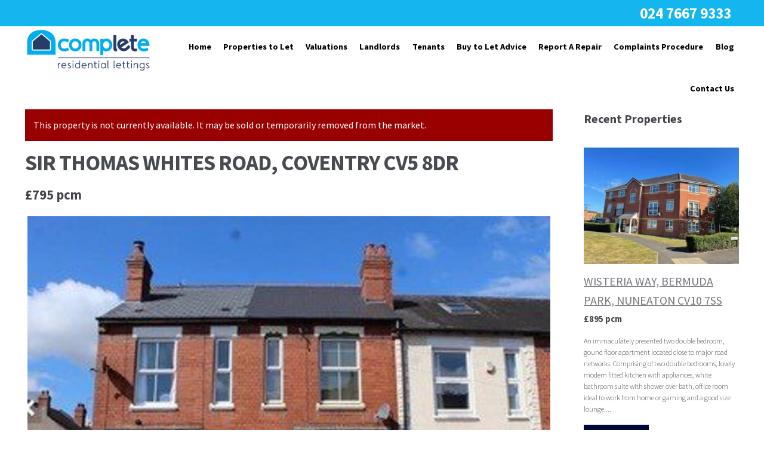

--- FILE ---
content_type: text/html; charset=UTF-8
request_url: https://www.lets-complete.com/property/sir-thomas-whites-road-coventry-cv5-8dr/
body_size: 12368
content:
<!DOCTYPE html>
<html dir="ltr" lang="en-US"
	prefix="og: https://ogp.me/ns#" >
<head>
<meta charset="UTF-8">
<meta name="viewport" content="width=device-width, initial-scale=1, maximum-scale=1.0, user-scalable=no">
<link rel="profile" href="http://gmpg.org/xfn/11">
<link rel="pingback" href="https://www.lets-complete.com/xmlrpc.php">
<!-- Global site tag (gtag.js) - Google Analytics -->
<script async src="https://www.googletagmanager.com/gtag/js?id=UA-122942811-1"></script>
<script>
  window.dataLayer = window.dataLayer || [];
  function gtag(){dataLayer.push(arguments);}
  gtag('js', new Date());

  gtag('config', 'UA-122942811-1');
</script>
<!-- Global site tag (gtag.js) - Google Ads: 995951462 -->
<script async src="https://www.googletagmanager.com/gtag/js?id=AW-995951462"></script>
<script>
  window.dataLayer = window.dataLayer || [];
  function gtag(){dataLayer.push(arguments);}
  gtag('js', new Date());

  gtag('config', 'AW-995951462');
</script>
<script>
  gtag('config', 'AW-995951462/rwbOCM3e790BEOaG9NoD', {
    'phone_conversion_number': '024 7667 9333'
  });
</script>
<meta name="google-site-verification" content="z6_UfAKmgvmzIRLDeZLF-BvYln6frev-VzyLHEII3HY" />
	<!-- Google Tag Manager -->
<script>(function(w,d,s,l,i){w[l]=w[l]||[];w[l].push({'gtm.start':
new Date().getTime(),event:'gtm.js'});var f=d.getElementsByTagName(s)[0],
j=d.createElement(s),dl=l!='dataLayer'?'&l='+l:'';j.async=true;j.src=
'https://www.googletagmanager.com/gtm.js?id='+i+dl;f.parentNode.insertBefore(j,f);
})(window,document,'script','dataLayer','GTM-TSPKJB2');</script>
<!-- End Google Tag Manager -->
<title>SIR THOMAS WHITES ROAD, COVENTRY CV5 8DR - Complete Residential Lettings</title>

		<!-- All in One SEO 4.1.10 -->
		<meta name="description" content="Complete Residential Lettings property,SIR THOMAS WHITES ROAD, COVENTRY CV5 8DR. Enquire about rent or purchase today" />
		<meta name="robots" content="max-image-preview:large" />
		<link rel="canonical" href="https://www.lets-complete.com/property/sir-thomas-whites-road-coventry-cv5-8dr/" />
		<meta property="og:locale" content="en_US" />
		<meta property="og:site_name" content="Complete Residential Lettings -" />
		<meta property="og:type" content="article" />
		<meta property="og:title" content="SIR THOMAS WHITES ROAD, COVENTRY CV5 8DR - Complete Residential Lettings" />
		<meta property="og:description" content="Complete Residential Lettings property,SIR THOMAS WHITES ROAD, COVENTRY CV5 8DR. Enquire about rent or purchase today" />
		<meta property="og:url" content="https://www.lets-complete.com/property/sir-thomas-whites-road-coventry-cv5-8dr/" />
		<meta property="og:image" content="https://www.lets-complete.com/wp-content/uploads/2018/04/cropped-Complete-Residential-Lettings-Logo.png" />
		<meta property="og:image:secure_url" content="https://www.lets-complete.com/wp-content/uploads/2018/04/cropped-Complete-Residential-Lettings-Logo.png" />
		<meta property="article:published_time" content="2020-12-21T16:17:36+00:00" />
		<meta property="article:modified_time" content="2021-02-12T20:19:32+00:00" />
		<meta name="twitter:card" content="summary" />
		<meta name="twitter:title" content="SIR THOMAS WHITES ROAD, COVENTRY CV5 8DR - Complete Residential Lettings" />
		<meta name="twitter:description" content="Complete Residential Lettings property,SIR THOMAS WHITES ROAD, COVENTRY CV5 8DR. Enquire about rent or purchase today" />
		<meta name="twitter:image" content="https://www.lets-complete.com/wp-content/uploads/2018/04/cropped-Complete-Residential-Lettings-Logo.png" />
		<script type="application/ld+json" class="aioseo-schema">
			{"@context":"https:\/\/schema.org","@graph":[{"@type":"WebSite","@id":"https:\/\/www.lets-complete.com\/#website","url":"https:\/\/www.lets-complete.com\/","name":"Complete Residential Lettings","inLanguage":"en-US","publisher":{"@id":"https:\/\/www.lets-complete.com\/#organization"}},{"@type":"Organization","@id":"https:\/\/www.lets-complete.com\/#organization","name":"Complete Residential Lettings","url":"https:\/\/www.lets-complete.com\/","logo":{"@type":"ImageObject","@id":"https:\/\/www.lets-complete.com\/#organizationLogo","url":"https:\/\/www.lets-complete.com\/wp-content\/uploads\/2018\/04\/cropped-Complete-Residential-Lettings-Logo.png","width":318,"height":110},"image":{"@id":"https:\/\/www.lets-complete.com\/#organizationLogo"}},{"@type":"BreadcrumbList","@id":"https:\/\/www.lets-complete.com\/property\/sir-thomas-whites-road-coventry-cv5-8dr\/#breadcrumblist","itemListElement":[{"@type":"ListItem","@id":"https:\/\/www.lets-complete.com\/#listItem","position":1,"item":{"@type":"WebPage","@id":"https:\/\/www.lets-complete.com\/","name":"Home","description":"Complete Residential Lettings Coventry, providing professional and friendly service to landlords and tenants.Schedule a valuation today","url":"https:\/\/www.lets-complete.com\/"},"nextItem":"https:\/\/www.lets-complete.com\/property\/sir-thomas-whites-road-coventry-cv5-8dr\/#listItem"},{"@type":"ListItem","@id":"https:\/\/www.lets-complete.com\/property\/sir-thomas-whites-road-coventry-cv5-8dr\/#listItem","position":2,"item":{"@type":"WebPage","@id":"https:\/\/www.lets-complete.com\/property\/sir-thomas-whites-road-coventry-cv5-8dr\/","name":"SIR THOMAS WHITES ROAD, COVENTRY CV5 8DR","description":"Complete Residential Lettings property,SIR THOMAS WHITES ROAD, COVENTRY CV5 8DR. Enquire about rent or purchase today","url":"https:\/\/www.lets-complete.com\/property\/sir-thomas-whites-road-coventry-cv5-8dr\/"},"previousItem":"https:\/\/www.lets-complete.com\/#listItem"}]},{"@type":"WebPage","@id":"https:\/\/www.lets-complete.com\/property\/sir-thomas-whites-road-coventry-cv5-8dr\/#webpage","url":"https:\/\/www.lets-complete.com\/property\/sir-thomas-whites-road-coventry-cv5-8dr\/","name":"SIR THOMAS WHITES ROAD, COVENTRY CV5 8DR - Complete Residential Lettings","description":"Complete Residential Lettings property,SIR THOMAS WHITES ROAD, COVENTRY CV5 8DR. Enquire about rent or purchase today","inLanguage":"en-US","isPartOf":{"@id":"https:\/\/www.lets-complete.com\/#website"},"breadcrumb":{"@id":"https:\/\/www.lets-complete.com\/property\/sir-thomas-whites-road-coventry-cv5-8dr\/#breadcrumblist"},"author":"https:\/\/www.lets-complete.com\/author\/#author","creator":"https:\/\/www.lets-complete.com\/author\/#author","image":{"@type":"ImageObject","@id":"https:\/\/www.lets-complete.com\/#mainImage","url":"https:\/\/www.lets-complete.com\/wp-content\/uploads\/2020\/12\/24169_30284881_IMG_00.jpg","width":1028,"height":768},"primaryImageOfPage":{"@id":"https:\/\/www.lets-complete.com\/property\/sir-thomas-whites-road-coventry-cv5-8dr\/#mainImage"},"datePublished":"2020-12-21T16:17:36+00:00","dateModified":"2021-02-12T20:19:32+00:00"}]}
		</script>
		<!-- All in One SEO -->

<link rel='dns-prefetch' href='//www.google.com' />
<link rel='dns-prefetch' href='//fonts.googleapis.com' />
<link rel='dns-prefetch' href='//s.w.org' />
<link rel="alternate" type="application/rss+xml" title="Complete Residential Lettings &raquo; Feed" href="https://www.lets-complete.com/feed/" />
<link rel="alternate" type="application/rss+xml" title="Complete Residential Lettings &raquo; Comments Feed" href="https://www.lets-complete.com/comments/feed/" />
		<!-- This site uses the Google Analytics by MonsterInsights plugin v8.10.0 - Using Analytics tracking - https://www.monsterinsights.com/ -->
		<!-- Note: MonsterInsights is not currently configured on this site. The site owner needs to authenticate with Google Analytics in the MonsterInsights settings panel. -->
					<!-- No UA code set -->
				<!-- / Google Analytics by MonsterInsights -->
		<link rel='stylesheet' id='wpo_min-header-0-css'  href='https://www.lets-complete.com/wp-content/cache/wpo-minify/1733165892/assets/wpo-minify-header-630660f1.min.css' type='text/css' media='all' />
<script type='text/javascript' src='https://www.lets-complete.com/wp-includes/js/jquery/jquery.js?ver=1.12.4'></script>
<script type='text/javascript' src='https://www.lets-complete.com/wp-includes/js/jquery/jquery-migrate.min.js?ver=1.4.1'></script>
<script type='text/javascript' src='https://www.lets-complete.com/wp-content/plugins/revslider/public/assets/js/jquery.themepunch.tools.min.js?ver=5.4.7'></script>
<script type='text/javascript' src='https://www.lets-complete.com/wp-content/plugins/revslider/public/assets/js/jquery.themepunch.revolution.min.js?ver=5.4.7'></script>
<link rel='https://api.w.org/' href='https://www.lets-complete.com/wp-json/' />
<link rel="EditURI" type="application/rsd+xml" title="RSD" href="https://www.lets-complete.com/xmlrpc.php?rsd" />
<link rel="wlwmanifest" type="application/wlwmanifest+xml" href="https://www.lets-complete.com/wp-includes/wlwmanifest.xml" /> 
<link rel='prev' title='SHERIFF AVENUE, CANLEY, COVENTRY CV4 8FD' href='https://www.lets-complete.com/property/sheriff-avenue-canley-coventry-cv4-8fd/' />
<link rel='next' title='BECKBURY ROAD, WALSGRAVE, COVENTRY, CV2 2DY' href='https://www.lets-complete.com/property/beckbury-road-walsgrave-coventry-cv2-2dy-2/' />
<meta name="generator" content="WordPress 4.9.26" />
<meta name="generator" content="PropertyHive 1.4.17" />
<link rel='shortlink' href='https://www.lets-complete.com/?p=6232' />
<link rel="alternate" type="application/json+oembed" href="https://www.lets-complete.com/wp-json/oembed/1.0/embed?url=https%3A%2F%2Fwww.lets-complete.com%2Fproperty%2Fsir-thomas-whites-road-coventry-cv5-8dr%2F" />
<link rel="alternate" type="text/xml+oembed" href="https://www.lets-complete.com/wp-json/oembed/1.0/embed?url=https%3A%2F%2Fwww.lets-complete.com%2Fproperty%2Fsir-thomas-whites-road-coventry-cv5-8dr%2F&#038;format=xml" />
<link rel="alternate" type="application/rss+xml"  title="Latest Properties" href="https://www.lets-complete.com/search_results/feed/" />	<!-- Google tag (gtag.js) --> <script async src="https://www.googletagmanager.com/gtag/js?id=G-7VX9XYQJHY"></script> <script>  window.dataLayer = window.dataLayer || [];  function gtag(){dataLayer.push(arguments);}  gtag('js', new Date());   gtag('config', 'G-7VX9XYQJHY'); </script> 

	<meta name="generator" content="Powered by WPBakery Page Builder - drag and drop page builder for WordPress."/>
<!--[if lte IE 9]><link rel="stylesheet" type="text/css" href="https://www.lets-complete.com/wp-content/plugins/js_composer/assets/css/vc_lte_ie9.min.css" media="screen"><![endif]--><style type="text/css" id="custom-background-css">
body.custom-background { background-color: ##ffffff; }
</style>
<meta name="generator" content="Powered by Slider Revolution 5.4.7 - responsive, Mobile-Friendly Slider Plugin for WordPress with comfortable drag and drop interface." />
<link rel="icon" href="https://www.lets-complete.com/wp-content/uploads/2018/04/cropped-512-32x32.png" sizes="32x32" />
<link rel="icon" href="https://www.lets-complete.com/wp-content/uploads/2018/04/cropped-512-192x192.png" sizes="192x192" />
<link rel="apple-touch-icon-precomposed" href="https://www.lets-complete.com/wp-content/uploads/2018/04/cropped-512-180x180.png" />
<meta name="msapplication-TileImage" content="https://www.lets-complete.com/wp-content/uploads/2018/04/cropped-512-270x270.png" />
<script type="text/javascript">function setREVStartSize(e){
				document.addEventListener("DOMContentLoaded", function() {
					try{ e.c=jQuery(e.c);var i=jQuery(window).width(),t=9999,r=0,n=0,l=0,f=0,s=0,h=0;
						if(e.responsiveLevels&&(jQuery.each(e.responsiveLevels,function(e,f){f>i&&(t=r=f,l=e),i>f&&f>r&&(r=f,n=e)}),t>r&&(l=n)),f=e.gridheight[l]||e.gridheight[0]||e.gridheight,s=e.gridwidth[l]||e.gridwidth[0]||e.gridwidth,h=i/s,h=h>1?1:h,f=Math.round(h*f),"fullscreen"==e.sliderLayout){var u=(e.c.width(),jQuery(window).height());if(void 0!=e.fullScreenOffsetContainer){var c=e.fullScreenOffsetContainer.split(",");if (c) jQuery.each(c,function(e,i){u=jQuery(i).length>0?u-jQuery(i).outerHeight(!0):u}),e.fullScreenOffset.split("%").length>1&&void 0!=e.fullScreenOffset&&e.fullScreenOffset.length>0?u-=jQuery(window).height()*parseInt(e.fullScreenOffset,0)/100:void 0!=e.fullScreenOffset&&e.fullScreenOffset.length>0&&(u-=parseInt(e.fullScreenOffset,0))}f=u}else void 0!=e.minHeight&&f<e.minHeight&&(f=e.minHeight);e.c.closest(".rev_slider_wrapper").css({height:f})					
					}catch(d){console.log("Failure at Presize of Slider:"+d)}
				});
			};</script>
		<style type="text/css" id="wp-custom-css">
			a.btn-blue-btn {
    background: #12b6ef;
    color: #fff;
    padding: 9px 17px !important;
    display: inline-block !important;
    margin-left: auto !important;
    border-radius: 32px;
    margin-right: auto !important;
    max-width: 200px;
    font-weight: 700 !important;
    font-family: "Source Sans Pro",HelveticaNeue-Light,"Helvetica Neue Light","Helvetica Neue",Helvetica,Arial,"Lucida Grande",sans-serif;
}

.btn-blue-btn-wrap {
    margin-top: 10px !important;
    text-align: center !important;
}
		</style>
	<noscript><style type="text/css"> .wpb_animate_when_almost_visible { opacity: 1; }</style></noscript></head>

<body class="property-template-default single single-property postid-6232 custom-background wp-custom-logo propertyhive propertyhive-page no-ph-breadcrumb right-sidebar propertyhive-active wpb-js-composer js-comp-ver-5.4.5 vc_responsive">
	<!-- Google Tag Manager (noscript) -->
<noscript><iframe src="https://www.googletagmanager.com/ns.html?id=GTM-TSPKJB2"
height="0" width="0" style="display:none;visibility:hidden"></iframe></noscript>
<!-- End Google Tag Manager (noscript) -->
<div id="page" class="hfeed site">
	
	<header id="masthead" class="site-header" role="banner" style="background-image: none; ">
    
    <div class="topbar">
    <div class="col-full">
    <div class="leftbar"></div>
    <div class="rightbar"><a href="tel:024 7667 9333">024 7667 9333</a></div>
    </div>
    </div>
    
		<div class="col-full">

					<a class="skip-link screen-reader-text" href="#site-navigation">Skip to navigation</a>
		<a class="skip-link screen-reader-text" href="#content">Skip to content</a>
				<div class="site-branding">
			<a href="https://www.lets-complete.com/" class="custom-logo-link" rel="home" itemprop="url"><img width="318" height="110" src="https://www.lets-complete.com/wp-content/uploads/2018/04/cropped-Complete-Residential-Lettings-Logo.png" class="custom-logo" alt="Complete Residential Lettings" itemprop="logo" srcset="https://www.lets-complete.com/wp-content/uploads/2018/04/cropped-Complete-Residential-Lettings-Logo.png 318w, https://www.lets-complete.com/wp-content/uploads/2018/04/cropped-Complete-Residential-Lettings-Logo-300x104.png 300w" sizes="(max-width: 318px) 100vw, 318px" /></a>		</div>
				<nav id="site-navigation" class="main-navigation" role="navigation" aria-label="Primary Navigation">
		<button class="menu-toggle" aria-controls="site-navigation" aria-expanded="false"><span>Menu</span></button>
			<div class="primary-navigation"><ul id="menu-primary-menu" class="menu"><li id="menu-item-7" class="menu-item menu-item-type-post_type menu-item-object-page menu-item-home menu-item-7"><a href="https://www.lets-complete.com/">Home</a></li>
<li id="menu-item-644" class="menu-item menu-item-type-post_type menu-item-object-page menu-item-644"><a href="https://www.lets-complete.com/properties-to-let/">Properties to Let</a></li>
<li id="menu-item-600" class="menu-item menu-item-type-post_type menu-item-object-page menu-item-600"><a href="https://www.lets-complete.com/valuations/">Valuations</a></li>
<li id="menu-item-1166" class="menu-item menu-item-type-post_type menu-item-object-page menu-item-1166"><a href="https://www.lets-complete.com/landlords/">Landlords</a></li>
<li id="menu-item-1165" class="menu-item menu-item-type-post_type menu-item-object-page menu-item-1165"><a href="https://www.lets-complete.com/tenants/">Tenants</a></li>
<li id="menu-item-932" class="menu-item menu-item-type-post_type menu-item-object-page menu-item-932"><a href="https://www.lets-complete.com/buy-to-let/">Buy to Let Advice</a></li>
<li id="menu-item-1476" class="menu-item menu-item-type-custom menu-item-object-custom menu-item-1476"><a href="https://completeresidentiallettings.fixflo.com/Auth/HomeIssueCreate">Report A Repair</a></li>
<li id="menu-item-9472" class="menu-item menu-item-type-post_type menu-item-object-page menu-item-9472"><a href="https://www.lets-complete.com/complaints/">Complaints Procedure</a></li>
<li id="menu-item-7999" class="menu-item menu-item-type-post_type menu-item-object-page menu-item-7999"><a href="https://www.lets-complete.com/blog/">Blog</a></li>
<li id="menu-item-933" class="menu-item menu-item-type-post_type menu-item-object-page menu-item-933"><a href="https://www.lets-complete.com/contact-us/">Contact Us</a></li>
</ul></div><div class="handheld-navigation"><ul id="menu-primary-menu-1" class="menu"><li class="menu-item menu-item-type-post_type menu-item-object-page menu-item-home menu-item-7"><a href="https://www.lets-complete.com/">Home</a></li>
<li class="menu-item menu-item-type-post_type menu-item-object-page menu-item-644"><a href="https://www.lets-complete.com/properties-to-let/">Properties to Let</a></li>
<li class="menu-item menu-item-type-post_type menu-item-object-page menu-item-600"><a href="https://www.lets-complete.com/valuations/">Valuations</a></li>
<li class="menu-item menu-item-type-post_type menu-item-object-page menu-item-1166"><a href="https://www.lets-complete.com/landlords/">Landlords</a></li>
<li class="menu-item menu-item-type-post_type menu-item-object-page menu-item-1165"><a href="https://www.lets-complete.com/tenants/">Tenants</a></li>
<li class="menu-item menu-item-type-post_type menu-item-object-page menu-item-932"><a href="https://www.lets-complete.com/buy-to-let/">Buy to Let Advice</a></li>
<li class="menu-item menu-item-type-custom menu-item-object-custom menu-item-1476"><a href="https://completeresidentiallettings.fixflo.com/Auth/HomeIssueCreate">Report A Repair</a></li>
<li class="menu-item menu-item-type-post_type menu-item-object-page menu-item-9472"><a href="https://www.lets-complete.com/complaints/">Complaints Procedure</a></li>
<li class="menu-item menu-item-type-post_type menu-item-object-page menu-item-7999"><a href="https://www.lets-complete.com/blog/">Blog</a></li>
<li class="menu-item menu-item-type-post_type menu-item-object-page menu-item-933"><a href="https://www.lets-complete.com/contact-us/">Contact Us</a></li>
</ul></div>		</nav><!-- #site-navigation -->
		
		</div>
	</header><!-- #masthead -->

	
	<div id="content" class="site-content" tabindex="-1">
		<div class="col-full">

		
    		<div id="primary" class="content-area">
			<main id="main" class="site-main" role="main">
		
    
        

<div id="property-6232" class="post-6232 type-property status-publish has-post-thumbnail availability-let-agreed furnished-unfurnished property">

    <div class="alert alert-danger alert-box">
	This property is not currently available. It may be sold or temporarily removed from the market.</div><h1 class="property_title entry-title">SIR THOMAS WHITES ROAD, COVENTRY CV5 8DR</h1><div class="price">

	&pound;795 pcm	
	
</div><div class="images">

    <div id="slider" class="flexslider"><ul class="slides"><li><a href="https://www.lets-complete.com/wp-content/uploads/2020/12/24169_30284881_IMG_00.jpg" class="propertyhive-main-image" title="24169_30284881_IMG_00" data-rel="prettyPhoto[ph_photos]"><img width="1028" height="768" src="https://www.lets-complete.com/wp-content/uploads/2020/12/24169_30284881_IMG_00.jpg" class="attachment-original size-original" alt="" srcset="https://www.lets-complete.com/wp-content/uploads/2020/12/24169_30284881_IMG_00.jpg 1028w, https://www.lets-complete.com/wp-content/uploads/2020/12/24169_30284881_IMG_00-300x224.jpg 300w, https://www.lets-complete.com/wp-content/uploads/2020/12/24169_30284881_IMG_00-768x574.jpg 768w, https://www.lets-complete.com/wp-content/uploads/2020/12/24169_30284881_IMG_00-1024x765.jpg 1024w" sizes="(max-width: 1028px) 100vw, 1028px" /></a></li><li><a href="https://www.lets-complete.com/wp-content/uploads/2020/12/24169_30284881_IMG_01.jpg" class="propertyhive-main-image" title="24169_30284881_IMG_01" data-rel="prettyPhoto[ph_photos]"><img width="1059" height="768" src="https://www.lets-complete.com/wp-content/uploads/2020/12/24169_30284881_IMG_01.jpg" class="attachment-original size-original" alt="" srcset="https://www.lets-complete.com/wp-content/uploads/2020/12/24169_30284881_IMG_01.jpg 1059w, https://www.lets-complete.com/wp-content/uploads/2020/12/24169_30284881_IMG_01-300x218.jpg 300w, https://www.lets-complete.com/wp-content/uploads/2020/12/24169_30284881_IMG_01-768x557.jpg 768w, https://www.lets-complete.com/wp-content/uploads/2020/12/24169_30284881_IMG_01-1024x743.jpg 1024w" sizes="(max-width: 1059px) 100vw, 1059px" /></a></li><li><a href="https://www.lets-complete.com/wp-content/uploads/2020/12/24169_30284881_IMG_02.jpg" class="propertyhive-main-image" title="24169_30284881_IMG_02" data-rel="prettyPhoto[ph_photos]"><img width="1024" height="768" src="https://www.lets-complete.com/wp-content/uploads/2020/12/24169_30284881_IMG_02.jpg" class="attachment-original size-original" alt="" srcset="https://www.lets-complete.com/wp-content/uploads/2020/12/24169_30284881_IMG_02.jpg 1024w, https://www.lets-complete.com/wp-content/uploads/2020/12/24169_30284881_IMG_02-300x225.jpg 300w, https://www.lets-complete.com/wp-content/uploads/2020/12/24169_30284881_IMG_02-768x576.jpg 768w" sizes="(max-width: 1024px) 100vw, 1024px" /></a></li><li><a href="https://www.lets-complete.com/wp-content/uploads/2020/12/24169_30284881_IMG_03.jpg" class="propertyhive-main-image" title="24169_30284881_IMG_03" data-rel="prettyPhoto[ph_photos]"><img width="1024" height="768" src="https://www.lets-complete.com/wp-content/uploads/2020/12/24169_30284881_IMG_03.jpg" class="attachment-original size-original" alt="" srcset="https://www.lets-complete.com/wp-content/uploads/2020/12/24169_30284881_IMG_03.jpg 1024w, https://www.lets-complete.com/wp-content/uploads/2020/12/24169_30284881_IMG_03-300x225.jpg 300w, https://www.lets-complete.com/wp-content/uploads/2020/12/24169_30284881_IMG_03-768x576.jpg 768w" sizes="(max-width: 1024px) 100vw, 1024px" /></a></li><li><a href="https://www.lets-complete.com/wp-content/uploads/2020/12/24169_30284881_IMG_04.jpg" class="propertyhive-main-image" title="24169_30284881_IMG_04" data-rel="prettyPhoto[ph_photos]"><img width="1024" height="768" src="https://www.lets-complete.com/wp-content/uploads/2020/12/24169_30284881_IMG_04.jpg" class="attachment-original size-original" alt="" srcset="https://www.lets-complete.com/wp-content/uploads/2020/12/24169_30284881_IMG_04.jpg 1024w, https://www.lets-complete.com/wp-content/uploads/2020/12/24169_30284881_IMG_04-300x225.jpg 300w, https://www.lets-complete.com/wp-content/uploads/2020/12/24169_30284881_IMG_04-768x576.jpg 768w" sizes="(max-width: 1024px) 100vw, 1024px" /></a></li><li><a href="https://www.lets-complete.com/wp-content/uploads/2020/12/24169_30284881_IMG_05.jpg" class="propertyhive-main-image" title="24169_30284881_IMG_05" data-rel="prettyPhoto[ph_photos]"><img width="1024" height="768" src="https://www.lets-complete.com/wp-content/uploads/2020/12/24169_30284881_IMG_05.jpg" class="attachment-original size-original" alt="" srcset="https://www.lets-complete.com/wp-content/uploads/2020/12/24169_30284881_IMG_05.jpg 1024w, https://www.lets-complete.com/wp-content/uploads/2020/12/24169_30284881_IMG_05-300x225.jpg 300w, https://www.lets-complete.com/wp-content/uploads/2020/12/24169_30284881_IMG_05-768x576.jpg 768w" sizes="(max-width: 1024px) 100vw, 1024px" /></a></li><li><a href="https://www.lets-complete.com/wp-content/uploads/2020/12/24169_30284881_IMG_06.jpg" class="propertyhive-main-image" title="24169_30284881_IMG_06" data-rel="prettyPhoto[ph_photos]"><img width="1024" height="768" src="https://www.lets-complete.com/wp-content/uploads/2020/12/24169_30284881_IMG_06.jpg" class="attachment-original size-original" alt="" srcset="https://www.lets-complete.com/wp-content/uploads/2020/12/24169_30284881_IMG_06.jpg 1024w, https://www.lets-complete.com/wp-content/uploads/2020/12/24169_30284881_IMG_06-300x225.jpg 300w, https://www.lets-complete.com/wp-content/uploads/2020/12/24169_30284881_IMG_06-768x576.jpg 768w" sizes="(max-width: 1024px) 100vw, 1024px" /></a></li><li><a href="https://www.lets-complete.com/wp-content/uploads/2020/12/24169_30284881_IMG_07.jpg" class="propertyhive-main-image" title="24169_30284881_IMG_07" data-rel="prettyPhoto[ph_photos]"><img width="1024" height="768" src="https://www.lets-complete.com/wp-content/uploads/2020/12/24169_30284881_IMG_07.jpg" class="attachment-original size-original" alt="" srcset="https://www.lets-complete.com/wp-content/uploads/2020/12/24169_30284881_IMG_07.jpg 1024w, https://www.lets-complete.com/wp-content/uploads/2020/12/24169_30284881_IMG_07-300x225.jpg 300w, https://www.lets-complete.com/wp-content/uploads/2020/12/24169_30284881_IMG_07-768x576.jpg 768w" sizes="(max-width: 1024px) 100vw, 1024px" /></a></li><li><a href="https://www.lets-complete.com/wp-content/uploads/2020/12/24169_30284881_IMG_08.jpg" class="propertyhive-main-image" title="24169_30284881_IMG_08" data-rel="prettyPhoto[ph_photos]"><img width="1073" height="768" src="https://www.lets-complete.com/wp-content/uploads/2020/12/24169_30284881_IMG_08.jpg" class="attachment-original size-original" alt="" srcset="https://www.lets-complete.com/wp-content/uploads/2020/12/24169_30284881_IMG_08.jpg 1073w, https://www.lets-complete.com/wp-content/uploads/2020/12/24169_30284881_IMG_08-300x215.jpg 300w, https://www.lets-complete.com/wp-content/uploads/2020/12/24169_30284881_IMG_08-768x550.jpg 768w, https://www.lets-complete.com/wp-content/uploads/2020/12/24169_30284881_IMG_08-1024x733.jpg 1024w" sizes="(max-width: 1073px) 100vw, 1073px" /></a></li><li><a href="https://www.lets-complete.com/wp-content/uploads/2020/12/24169_30284881_IMG_09.jpg" class="propertyhive-main-image" title="24169_30284881_IMG_09" data-rel="prettyPhoto[ph_photos]"><img width="1077" height="768" src="https://www.lets-complete.com/wp-content/uploads/2020/12/24169_30284881_IMG_09.jpg" class="attachment-original size-original" alt="" srcset="https://www.lets-complete.com/wp-content/uploads/2020/12/24169_30284881_IMG_09.jpg 1077w, https://www.lets-complete.com/wp-content/uploads/2020/12/24169_30284881_IMG_09-300x214.jpg 300w, https://www.lets-complete.com/wp-content/uploads/2020/12/24169_30284881_IMG_09-768x548.jpg 768w, https://www.lets-complete.com/wp-content/uploads/2020/12/24169_30284881_IMG_09-1024x730.jpg 1024w" sizes="(max-width: 1077px) 100vw, 1077px" /></a></li><li><a href="https://www.lets-complete.com/wp-content/uploads/2020/12/24169_30284881_IMG_10.jpg" class="propertyhive-main-image" title="24169_30284881_IMG_10" data-rel="prettyPhoto[ph_photos]"><img width="1077" height="768" src="https://www.lets-complete.com/wp-content/uploads/2020/12/24169_30284881_IMG_10.jpg" class="attachment-original size-original" alt="" srcset="https://www.lets-complete.com/wp-content/uploads/2020/12/24169_30284881_IMG_10.jpg 1077w, https://www.lets-complete.com/wp-content/uploads/2020/12/24169_30284881_IMG_10-300x214.jpg 300w, https://www.lets-complete.com/wp-content/uploads/2020/12/24169_30284881_IMG_10-768x548.jpg 768w, https://www.lets-complete.com/wp-content/uploads/2020/12/24169_30284881_IMG_10-1024x730.jpg 1024w" sizes="(max-width: 1077px) 100vw, 1077px" /></a></li><li><a href="https://www.lets-complete.com/wp-content/uploads/2020/12/24169_30284881_IMG_11.jpg" class="propertyhive-main-image" title="24169_30284881_IMG_11" data-rel="prettyPhoto[ph_photos]"><img width="1063" height="768" src="https://www.lets-complete.com/wp-content/uploads/2020/12/24169_30284881_IMG_11.jpg" class="attachment-original size-original" alt="" srcset="https://www.lets-complete.com/wp-content/uploads/2020/12/24169_30284881_IMG_11.jpg 1063w, https://www.lets-complete.com/wp-content/uploads/2020/12/24169_30284881_IMG_11-300x217.jpg 300w, https://www.lets-complete.com/wp-content/uploads/2020/12/24169_30284881_IMG_11-768x555.jpg 768w, https://www.lets-complete.com/wp-content/uploads/2020/12/24169_30284881_IMG_11-1024x740.jpg 1024w" sizes="(max-width: 1063px) 100vw, 1063px" /></a></li><li><a href="https://www.lets-complete.com/wp-content/uploads/2020/12/24169_30284881_IMG_12.jpg" class="propertyhive-main-image" title="24169_30284881_IMG_12" data-rel="prettyPhoto[ph_photos]"><img width="1045" height="768" src="https://www.lets-complete.com/wp-content/uploads/2020/12/24169_30284881_IMG_12.jpg" class="attachment-original size-original" alt="" srcset="https://www.lets-complete.com/wp-content/uploads/2020/12/24169_30284881_IMG_12.jpg 1045w, https://www.lets-complete.com/wp-content/uploads/2020/12/24169_30284881_IMG_12-300x220.jpg 300w, https://www.lets-complete.com/wp-content/uploads/2020/12/24169_30284881_IMG_12-768x564.jpg 768w, https://www.lets-complete.com/wp-content/uploads/2020/12/24169_30284881_IMG_12-1024x753.jpg 1024w" sizes="(max-width: 1045px) 100vw, 1045px" /></a></li><li><a href="https://www.lets-complete.com/wp-content/uploads/2020/12/24169_30284881_IMG_13.jpg" class="propertyhive-main-image" title="24169_30284881_IMG_13" data-rel="prettyPhoto[ph_photos]"><img width="1045" height="768" src="https://www.lets-complete.com/wp-content/uploads/2020/12/24169_30284881_IMG_13.jpg" class="attachment-original size-original" alt="" srcset="https://www.lets-complete.com/wp-content/uploads/2020/12/24169_30284881_IMG_13.jpg 1045w, https://www.lets-complete.com/wp-content/uploads/2020/12/24169_30284881_IMG_13-300x220.jpg 300w, https://www.lets-complete.com/wp-content/uploads/2020/12/24169_30284881_IMG_13-768x564.jpg 768w, https://www.lets-complete.com/wp-content/uploads/2020/12/24169_30284881_IMG_13-1024x753.jpg 1024w" sizes="(max-width: 1045px) 100vw, 1045px" /></a></li></ul></div>
    	<div class="thumbnails flexslider" id="carousel">
	    
	    <ul class="slides">
	    <li><img width="150" height="150" src="https://www.lets-complete.com/wp-content/uploads/2020/12/24169_30284881_IMG_00-150x150.jpg" class="attachment-thumbnail size-thumbnail" alt="" /></li><li><img width="150" height="150" src="https://www.lets-complete.com/wp-content/uploads/2020/12/24169_30284881_IMG_01-150x150.jpg" class="attachment-thumbnail size-thumbnail" alt="" /></li><li><img width="150" height="150" src="https://www.lets-complete.com/wp-content/uploads/2020/12/24169_30284881_IMG_02-150x150.jpg" class="attachment-thumbnail size-thumbnail" alt="" /></li><li><img width="150" height="150" src="https://www.lets-complete.com/wp-content/uploads/2020/12/24169_30284881_IMG_03-150x150.jpg" class="attachment-thumbnail size-thumbnail" alt="" /></li><li><img width="150" height="150" src="https://www.lets-complete.com/wp-content/uploads/2020/12/24169_30284881_IMG_04-150x150.jpg" class="attachment-thumbnail size-thumbnail" alt="" /></li><li><img width="150" height="150" src="https://www.lets-complete.com/wp-content/uploads/2020/12/24169_30284881_IMG_05-150x150.jpg" class="attachment-thumbnail size-thumbnail" alt="" /></li><li><img width="150" height="150" src="https://www.lets-complete.com/wp-content/uploads/2020/12/24169_30284881_IMG_06-150x150.jpg" class="attachment-thumbnail size-thumbnail" alt="" /></li><li><img width="150" height="150" src="https://www.lets-complete.com/wp-content/uploads/2020/12/24169_30284881_IMG_07-150x150.jpg" class="attachment-thumbnail size-thumbnail" alt="" /></li><li><img width="150" height="150" src="https://www.lets-complete.com/wp-content/uploads/2020/12/24169_30284881_IMG_08-150x150.jpg" class="attachment-thumbnail size-thumbnail" alt="" /></li><li><img width="150" height="150" src="https://www.lets-complete.com/wp-content/uploads/2020/12/24169_30284881_IMG_09-150x150.jpg" class="attachment-thumbnail size-thumbnail" alt="" /></li><li><img width="150" height="150" src="https://www.lets-complete.com/wp-content/uploads/2020/12/24169_30284881_IMG_10-150x150.jpg" class="attachment-thumbnail size-thumbnail" alt="" /></li><li><img width="150" height="150" src="https://www.lets-complete.com/wp-content/uploads/2020/12/24169_30284881_IMG_11-150x150.jpg" class="attachment-thumbnail size-thumbnail" alt="" /></li><li><img width="150" height="150" src="https://www.lets-complete.com/wp-content/uploads/2020/12/24169_30284881_IMG_12-150x150.jpg" class="attachment-thumbnail size-thumbnail" alt="" /></li><li><img width="150" height="150" src="https://www.lets-complete.com/wp-content/uploads/2020/12/24169_30284881_IMG_13-150x150.jpg" class="attachment-thumbnail size-thumbnail" alt="" /></li>	   </ul>
	   
	</div>
	
</div>
    <div class="summary entry-summary">

        <div class="property_meta">

	     <h4>Property Features</h4>
    
    <ul>
    <ul>

            
    	<li class="ref">Ref: 24169_30284881</li>        
        
        <li class="availability">Availability: Let Agreed</li>        
        
        <li class="bedrooms">Bedrooms: 2</li>        
        <li class="bathrooms">Bathrooms: 1</li>        
        <li class="receptions">Reception Rooms: 2</li>
        
                
        
        <li class="furnished">Furnished: Unfurnished</li>        
                
        <li class="available">Available: January 4, 2021</li>        
        
        
        
    </ul>

	    
</div>

    </div><!-- .summary -->

    <div class="summary">
    
    <h4>Property Summary</h4>
    
    A wonderfully presented two double bedroom property in a sougyht after residential area. Comprising of a lounge, dining room, extended fitted kitchen with cooker, washing machine and fridge/freezer and French doors to well kept gardens. On the first floor there are two double bedrooms, walk in wardrobe and family bathroom with shower over bath.<br />
<br />
UNFURNISHED<br />
<br />
NO APPLICATION FEES<br />
<br />
Holding Deposit - equivalent to one week`s rent<br />
<br />
Deposit - equivalent to five week`s rent
</div>
<div class="property_actions">

	    
    <ul>
        
        
<li class="action-make-enquiry">
    
    <a href="#makeEnquiry6232" data-rel="prettyPhoto">Make Enquiry</a>

    <!-- LIGHTBOX FORM -->
    <div id="makeEnquiry6232" style="display:none;">
        
        <h2>Make Enquiry</h2>
        
        <p>Please complete the form below and a member of staff will be in touch shortly.</p>
        
        
<form name="ph_property_enquiry" class="property-enquiry-form" action="" method="post">
    
    <div id="enquirySuccess" style="display:none;" class="alert alert-success alert-box success">
        Thank you. Your enquiry has been sent succesfully.    </div>
    <div id="enquiryError" style="display:none;" class="alert alert-danger alert-box">
        An error occurred whilst trying to send your enquiry. Please try again.    </div>
    <div id="enquiryValidation" style="display:none;" class="alert alert-danger alert-box">
        Please ensure all required fields have been completed    </div>
    
    
        <input type="hidden" name="property_id" value="6232">
    
        <div class="control control-name"><label for="name">Full Name<span class="required"> *</span></label><input 
                    type="text" 
                    name="name" 
                    id="name" 
                    value=""
                    placeholder=""
                    class=""
                    style=""
                    required
            ></div>
    
        <div class="control control-email_address"><label for="email_address">Email Address<span class="required"> *</span></label><input 
                    type="email" 
                    name="email_address" 
                    id="email_address" 
                    value=""
                    placeholder=""
                    class=""
                    style=""
                    required
            ></div>
    
        <div class="control control-telephone_number"><label for="telephone_number">Number<span class="required"> *</span></label><input 
                    type="text" 
                    name="telephone_number" 
                    id="telephone_number" 
                    value=""
                    placeholder=""
                    class=""
                    style=""
                    required
            ></div>
    
        <div class="control control-message"><label for="message">Message<span class="required"> *</span></label><textarea 
                    name="message" 
                    id="message" 
                    placeholder=""
                    class=""
                    required
            ></textarea></div>
    
    <input type="submit" value="Submit">

</form>        
    </div>
    <!-- END LIGHTBOX FORM -->
    
</li>

        
    	<li class="action-epc"><a href="https://www.lets-complete.com/wp-content/uploads/2020/12/24169_30284881_IMG_60.png" target="_blank">View EPC</a></li>    	
    	
    </ul>

	    
</div><div class="description">
    
    <h4>Full Details</h4>
    
    <p class="room">A wonderfully presented two double bedroom property in a sougyht after residential area. Comprising of a lounge, dining room, extended fitted kitchen with cooker, washing machine and fridge/freezer and French doors to well kept gardens. On the first floor there are two double bedrooms, walk in wardrobe and family bathroom with shower over bath.<br />
<br />
UNFURNISHED<br />
<br />
NO APPLICATION FEES<br />
<br />
Holding Deposit - equivalent to one week`s rent<br />
<br />
Deposit - equivalent to five week`s rent<br/><br/>
                </p>
                
</div>

</div><!-- #property-6232 -->
        
    			</main><!-- #main -->
		</div><!-- #primary -->

		
<div id="secondary" class="widget-area" role="complementary">
	<div id="text-2" class="widget widget_text"><span class="gamma widget-title">Recent Properties</span>			<div class="textwidget"><div class="propertyhive propertyhive-recent-properties-shortcode columns-1">
			<ul class="properties clear">
				
					<li class="clear first last post-11367 type-property status-publish has-post-thumbnail availability-to-let property_type-flat furnished-part-furnished property">

	
    <div class="thumbnail">
    	<a href="https://www.lets-complete.com/property/wisteria-way-bermuda-park-nuneaton-cv10-7ss-4/">
    		<img src="https://www.lets-complete.com/wp-content/uploads/2026/01/24169_34426596_IMG_00-300x225.jpg" alt="WISTERIA WAY, BERMUDA PARK, NUNEATON CV10 7SS" class="">        </a>
    </div>
    
    <div class="details">
    
    	<h3><a href="https://www.lets-complete.com/property/wisteria-way-bermuda-park-nuneaton-cv10-7ss-4/">WISTERIA WAY, BERMUDA PARK, NUNEATON CV10 7SS</a></h3>
        
    	<div class="price">

	&pound;895 pcm	
	
</div><div class="summary">

	An immaculately presented two double bedroom, gound floor apartment located close to major road networks. Comprising of two double bedrooms, lovely modern fitted kitchen with appliances, white bathroom suite with shower over bath, office room ideal to work from home or gaming and a good size lounge....
</div><div class="actions">

    <a href="https://www.lets-complete.com/property/wisteria-way-bermuda-park-nuneaton-cv10-7ss-4/" class="button">More Details</a>	

</div>	
    </div>
    
	
</li>
				
					<li class="clear first last post-11358 type-property status-publish has-post-thumbnail availability-to-let property_type-flat furnished-furnished property">

	
    <div class="thumbnail">
    	<a href="https://www.lets-complete.com/property/elmwood-court-st-nicholas-st-coventry-cv1-4bs-3/">
    		<img src="https://www.lets-complete.com/wp-content/uploads/2026/01/24169_34424360_IMG_00-300x200.jpg" alt="ELMWOOD COURT, ST NICHOLAS ST, COVENTRY,  CV1 4BS" class="">        </a>
    </div>
    
    <div class="details">
    
    	<h3><a href="https://www.lets-complete.com/property/elmwood-court-st-nicholas-st-coventry-cv1-4bs-3/">ELMWOOD COURT, ST NICHOLAS ST, COVENTRY,  CV1 4BS</a></h3>
        
    	<div class="price">

	&pound;995 pcm	
	
</div><div class="summary">

	A well presented two bedroom duplex, top floor apartment within easy walking distance to the city centre. On the ground floor is a good size lounge and fitted kitchen with all appliances. The first floor there are two bedrooms and a large bathroom with white suite and shower. No bills included. Coun...
</div><div class="actions">

    <a href="https://www.lets-complete.com/property/elmwood-court-st-nicholas-st-coventry-cv1-4bs-3/" class="button">More Details</a>	

</div>	
    </div>
    
	
</li>
				
			</ul>
		</div>
</div>
		</div></div><!-- #secondary -->


		</div><!-- .col-full -->
	</div><!-- #content -->

	
	<footer id="colophon" class="site-footer" role="contentinfo">
		<div class="col-full">

			
			<div class="footer-widgets col-4 fix">

				
						<div class="block footer-widget-1">
							<div id="custom_html-2" class="widget_text widget widget_custom_html"><span class="gamma widget-title">Lets &#8211; Complete</span><div class="textwidget custom-html-widget">Whether you need advice on buy to let, to
organise a rental valuation or just to enquire
about the procedures involved with renting
a property, make Complete Residential
Lettings Ltd your first call.
<br><a href="https://www.lets-complete.com/wp-content/uploads/2023/11/CMP-cert.pdf">CMP Certificate</a></div></div>						</div>

					
						<div class="block footer-widget-2">
							<div id="custom_html-6" class="widget_text widget widget_custom_html"><span class="gamma widget-title">Property to Let</span><div class="textwidget custom-html-widget"><ul>
	<li><a href="https://www.lets-complete.com/properties-to-let">Listed Properties</a></li>
	<li><a href="https://www.lets-complete.com/landlords/">Landlords</a></li>
	<li><a href="https://www.lets-complete.com/tenants/">Tenants</a></li>

</ul></div></div>						</div>

					
						<div class="block footer-widget-3">
							<div id="custom_html-4" class="widget_text widget widget_custom_html"><span class="gamma widget-title">Our Services</span><div class="textwidget custom-html-widget"><ul>
	<li><a href="https://www.lets-complete.com/properties-to-let/">Properties To Let</a></li>
	<li><a href="https://www.lets-complete.com/valuations/">Valuations</a></li>
	<li><a href="https://www.lets-complete.com//buy-to-let/">Buy to Let advice</a></li>
	<li><a href="https://www.lets-complete.com/news/">News</a></li>
</ul></div></div>						</div>

					
						<div class="block footer-widget-4">
							<div id="custom_html-5" class="widget_text widget widget_custom_html"><span class="gamma widget-title">Contact</span><div class="textwidget custom-html-widget"><ul>
	<li><b>Address:</b>
		49b Allesley Old Road, Chapelfield, Coventry, Warwickshire, CV5 8BU</li>
	<li><b>Telephone:</b> 024 7667 9333 </li>
	<li><b>Email:</b> enquiries@lets-complete.com</li>
	<li></li>
	<li></li>
</ul></div></div>						</div>

					
			</div><!-- /.footer-widgets  -->

				<div class="honeycomb-handheld-footer-bar">
			<ul class="columns-1">
									<li class="search">
											</li>
							</ul>
		</div>
		            
         <div id="media_gallery-2" class="widget widget_media_gallery "><div id='gallery-1' class='gallery galleryid-6232 gallery-columns-5 gallery-size-medium'><figure class='gallery-item'>
			<div class='gallery-icon landscape'>
				<img width="300" height="90" src="https://www.lets-complete.com/wp-content/uploads/2019/07/Prime-Location-1-300x90.png" class="attachment-medium size-medium" alt="" srcset="https://www.lets-complete.com/wp-content/uploads/2019/07/Prime-Location-1-300x90.png 300w, https://www.lets-complete.com/wp-content/uploads/2019/07/Prime-Location-1-768x231.png 768w, https://www.lets-complete.com/wp-content/uploads/2019/07/Prime-Location-1.png 866w" sizes="(max-width: 300px) 100vw, 300px" />
			</div></figure><figure class='gallery-item'>
			<div class='gallery-icon landscape'>
				<img width="300" height="90" src="https://www.lets-complete.com/wp-content/uploads/2019/07/Zoopla-1-300x90.png" class="attachment-medium size-medium" alt="" srcset="https://www.lets-complete.com/wp-content/uploads/2019/07/Zoopla-1-300x90.png 300w, https://www.lets-complete.com/wp-content/uploads/2019/07/Zoopla-1-768x231.png 768w, https://www.lets-complete.com/wp-content/uploads/2019/07/Zoopla-1.png 866w" sizes="(max-width: 300px) 100vw, 300px" />
			</div></figure><figure class='gallery-item'>
			<div class='gallery-icon landscape'>
				<img width="300" height="90" src="https://www.lets-complete.com/wp-content/uploads/2019/07/On-the-Market-2-300x90.png" class="attachment-medium size-medium" alt="" srcset="https://www.lets-complete.com/wp-content/uploads/2019/07/On-the-Market-2-300x90.png 300w, https://www.lets-complete.com/wp-content/uploads/2019/07/On-the-Market-2-768x231.png 768w, https://www.lets-complete.com/wp-content/uploads/2019/07/On-the-Market-2.png 866w" sizes="(max-width: 300px) 100vw, 300px" />
			</div></figure><figure class='gallery-item'>
			<div class='gallery-icon landscape'>
				<img width="300" height="90" src="https://www.lets-complete.com/wp-content/uploads/2019/07/Client-Money-Protect-1-300x90.png" class="attachment-medium size-medium" alt="" srcset="https://www.lets-complete.com/wp-content/uploads/2019/07/Client-Money-Protect-1-300x90.png 300w, https://www.lets-complete.com/wp-content/uploads/2019/07/Client-Money-Protect-1-768x231.png 768w, https://www.lets-complete.com/wp-content/uploads/2019/07/Client-Money-Protect-1.png 866w" sizes="(max-width: 300px) 100vw, 300px" />
			</div></figure><figure class='gallery-item'>
			<div class='gallery-icon landscape'>
				<img width="300" height="75" src="https://www.lets-complete.com/wp-content/uploads/2023/11/Untitled-design-5-300x75.png" class="attachment-medium size-medium" alt="" srcset="https://www.lets-complete.com/wp-content/uploads/2023/11/Untitled-design-5-300x75.png 300w, https://www.lets-complete.com/wp-content/uploads/2023/11/Untitled-design-5-768x192.png 768w, https://www.lets-complete.com/wp-content/uploads/2023/11/Untitled-design-5-1024x256.png 1024w, https://www.lets-complete.com/wp-content/uploads/2023/11/Untitled-design-5.png 1300w" sizes="(max-width: 300px) 100vw, 300px" />
			</div></figure>
		</div>
</div>
		</div><!-- .col-full -->
        
   		<nav id="site-navigation" class="footer-navigation" role="navigation" aria-label="Footer Navigation">
			<div class="footer-navigation"><ul id="menu-footer-menu" class="menu"><li id="menu-item-819" class="menu-item menu-item-type-post_type menu-item-object-page menu-item-819"><a href="https://www.lets-complete.com/terms-of-use/">Terms of Use</a></li>
<li id="menu-item-820" class="menu-item menu-item-type-post_type menu-item-object-page menu-item-820"><a href="https://www.lets-complete.com/privacy-policy/">Privacy Policy</a></li>
<li id="menu-item-8000" class="menu-item menu-item-type-post_type menu-item-object-page menu-item-8000"><a href="https://www.lets-complete.com/blog/">Blog</a></li>
<li id="menu-item-1735" class="menu-item menu-item-type-custom menu-item-object-custom menu-item-home menu-item-1735"><a href="https://www.lets-complete.com">Letting Agents Coventry</a></li>
</ul></div>		</nav><!-- #site-navigation -->
		   
	</footer><!-- #colophon -->

	


</div><!-- #page -->

<div id="pum-749" class="pum pum-overlay pum-theme-743 pum-theme-lightbox popmake-overlay click_open" data-popmake="{&quot;id&quot;:749,&quot;slug&quot;:&quot;make-enquiry&quot;,&quot;theme_id&quot;:743,&quot;cookies&quot;:[],&quot;triggers&quot;:[{&quot;type&quot;:&quot;click_open&quot;,&quot;settings&quot;:{&quot;cookie_name&quot;:&quot;&quot;,&quot;extra_selectors&quot;:&quot;.MakeEnquiry&quot;}}],&quot;mobile_disabled&quot;:null,&quot;tablet_disabled&quot;:null,&quot;meta&quot;:{&quot;display&quot;:{&quot;stackable&quot;:false,&quot;overlay_disabled&quot;:false,&quot;scrollable_content&quot;:false,&quot;disable_reposition&quot;:false,&quot;size&quot;:&quot;small&quot;,&quot;responsive_min_width&quot;:&quot;0%&quot;,&quot;responsive_min_width_unit&quot;:false,&quot;responsive_max_width&quot;:&quot;100%&quot;,&quot;responsive_max_width_unit&quot;:false,&quot;custom_width&quot;:&quot;640px&quot;,&quot;custom_width_unit&quot;:false,&quot;custom_height&quot;:&quot;380px&quot;,&quot;custom_height_unit&quot;:false,&quot;custom_height_auto&quot;:false,&quot;location&quot;:&quot;center top&quot;,&quot;position_from_trigger&quot;:false,&quot;position_top&quot;:&quot;100&quot;,&quot;position_left&quot;:&quot;0&quot;,&quot;position_bottom&quot;:&quot;0&quot;,&quot;position_right&quot;:&quot;0&quot;,&quot;position_fixed&quot;:false,&quot;animation_type&quot;:&quot;fade&quot;,&quot;animation_speed&quot;:&quot;350&quot;,&quot;animation_origin&quot;:&quot;center top&quot;,&quot;overlay_zindex&quot;:false,&quot;zindex&quot;:&quot;1999999999&quot;},&quot;close&quot;:{&quot;text&quot;:&quot;&quot;,&quot;button_delay&quot;:&quot;0&quot;,&quot;overlay_click&quot;:false,&quot;esc_press&quot;:false,&quot;f4_press&quot;:false},&quot;click_open&quot;:[]}}" role="dialog" aria-hidden="true" aria-labelledby="pum_popup_title_749">

	<div id="popmake-749" class="pum-container popmake theme-743 pum-responsive pum-responsive-small responsive size-small">

				

				            <div id="pum_popup_title_749" class="pum-title popmake-title">
				Make Enquiry			</div>
		

		

				<div class="pum-content popmake-content">
			<h4><strong>Please complete the form below and a member of staff will be in touch shortly.</strong></h4>
<div role="form" class="wpcf7" id="wpcf7-f748-o2" lang="en-US" dir="ltr">
<div class="screen-reader-response"></div>
<form action="/property/sir-thomas-whites-road-coventry-cv5-8dr/#wpcf7-f748-o2" method="post" class="wpcf7-form" novalidate="novalidate">
<div style="display: none;">
<input type="hidden" name="_wpcf7" value="748" />
<input type="hidden" name="_wpcf7_version" value="5.0.1" />
<input type="hidden" name="_wpcf7_locale" value="en_US" />
<input type="hidden" name="_wpcf7_unit_tag" value="wpcf7-f748-o2" />
<input type="hidden" name="_wpcf7_container_post" value="0" />
</div>
<p><label> Your Name (required)<br />
    <span class="wpcf7-form-control-wrap your-name"><input type="text" name="your-name" value="" size="40" class="wpcf7-form-control wpcf7-text wpcf7-validates-as-required" aria-required="true" aria-invalid="false" /></span> </label></p>
<p><label> Your Email (required)<br />
    <span class="wpcf7-form-control-wrap your-email"><input type="email" name="your-email" value="" size="40" class="wpcf7-form-control wpcf7-text wpcf7-email wpcf7-validates-as-required wpcf7-validates-as-email" aria-required="true" aria-invalid="false" /></span> </label></p>
<p><label> Subject<br />
    <span class="wpcf7-form-control-wrap your-subject"><input type="text" name="your-subject" value="" size="40" class="wpcf7-form-control wpcf7-text" aria-invalid="false" /></span> </label></p>
<p><label> Your Message<br />
    <span class="wpcf7-form-control-wrap your-message"><textarea name="your-message" cols="40" rows="10" class="wpcf7-form-control wpcf7-textarea" aria-invalid="false"></textarea></span> </label></p>
<div class="wpcf7-form-control-wrap"><div data-sitekey="6Le2fFUUAAAAADwVXK_I8-Ly8_2PEMvXGLKj6BnE" data-size="compact" class="wpcf7-form-control g-recaptcha wpcf7-recaptcha"></div>
<noscript>
	<div style="width: 302px; height: 422px;">
		<div style="width: 302px; height: 422px; position: relative;">
			<div style="width: 302px; height: 422px; position: absolute;">
				<iframe src="https://www.google.com/recaptcha/api/fallback?k=6Le2fFUUAAAAADwVXK_I8-Ly8_2PEMvXGLKj6BnE" frameborder="0" scrolling="no" style="width: 302px; height:422px; border-style: none;">
				</iframe>
			</div>
			<div style="width: 300px; height: 60px; border-style: none; bottom: 12px; left: 25px; margin: 0px; padding: 0px; right: 25px; background: #f9f9f9; border: 1px solid #c1c1c1; border-radius: 3px;">
				<textarea id="g-recaptcha-response" name="g-recaptcha-response" class="g-recaptcha-response" style="width: 250px; height: 40px; border: 1px solid #c1c1c1; margin: 10px 25px; padding: 0px; resize: none;">
				</textarea>
			</div>
		</div>
	</div>
</noscript>
</div>
<p><input type="submit" value="Send" class="wpcf7-form-control wpcf7-submit" /></p>
<input type='hidden' class='wpcf7-pum' value='{"closepopup":false,"closedelay":0,"openpopup":false,"openpopup_id":0}' /><div class="wpcf7-response-output wpcf7-display-none"></div></form></div>
		</div>


				

				            <button type="button" class="pum-close popmake-close" aria-label="Close">
			×            </button>
		
	</div>

</div>
<script type="text/javascript">
var recaptchaWidgets = [];
var recaptchaCallback = function() {
	var forms = document.getElementsByTagName( 'form' );
	var pattern = /(^|\s)g-recaptcha(\s|$)/;

	for ( var i = 0; i < forms.length; i++ ) {
		var divs = forms[ i ].getElementsByTagName( 'div' );

		for ( var j = 0; j < divs.length; j++ ) {
			var sitekey = divs[ j ].getAttribute( 'data-sitekey' );

			if ( divs[ j ].className && divs[ j ].className.match( pattern ) && sitekey ) {
				var params = {
					'sitekey': sitekey,
					'type': divs[ j ].getAttribute( 'data-type' ),
					'size': divs[ j ].getAttribute( 'data-size' ),
					'theme': divs[ j ].getAttribute( 'data-theme' ),
					'badge': divs[ j ].getAttribute( 'data-badge' ),
					'tabindex': divs[ j ].getAttribute( 'data-tabindex' )
				};

				var callback = divs[ j ].getAttribute( 'data-callback' );

				if ( callback && 'function' == typeof window[ callback ] ) {
					params[ 'callback' ] = window[ callback ];
				}

				var expired_callback = divs[ j ].getAttribute( 'data-expired-callback' );

				if ( expired_callback && 'function' == typeof window[ expired_callback ] ) {
					params[ 'expired-callback' ] = window[ expired_callback ];
				}

				var widget_id = grecaptcha.render( divs[ j ], params );
				recaptchaWidgets.push( widget_id );
				break;
			}
		}
	}
};

document.addEventListener( 'wpcf7submit', function( event ) {
	switch ( event.detail.status ) {
		case 'spam':
		case 'mail_sent':
		case 'mail_failed':
			for ( var i = 0; i < recaptchaWidgets.length; i++ ) {
				grecaptcha.reset( recaptchaWidgets[ i ] );
			}
	}
}, false );
</script>
<script type='text/javascript'>
/* <![CDATA[ */
var wpcf7 = {"apiSettings":{"root":"https:\/\/www.lets-complete.com\/wp-json\/contact-form-7\/v1","namespace":"contact-form-7\/v1"},"recaptcha":{"messages":{"empty":"Please verify that you are not a robot."}},"cached":"1"};
var wpcf7 = {"apiSettings":{"root":"https:\/\/www.lets-complete.com\/wp-json\/contact-form-7\/v1","namespace":"contact-form-7\/v1"},"recaptcha":{"messages":{"empty":"Please verify that you are not a robot."}},"cached":"1"};
/* ]]> */
</script>
<script type='text/javascript' src='https://www.lets-complete.com/wp-content/plugins/contact-form-7/includes/js/scripts.js?ver=5.0.1'></script>
<script type='text/javascript' src='//www.lets-complete.com/wp-content/plugins/propertyhive/assets/js/prettyPhoto/jquery.prettyPhoto.js?ver=3.1.5'></script>
<script type='text/javascript' src='//www.lets-complete.com/wp-content/plugins/propertyhive/assets/js/prettyPhoto/jquery.prettyPhoto.init.js?ver=1.4.17'></script>
<script type='text/javascript' src='https://www.lets-complete.com/wp-content/plugins/js_composer/assets/lib/bower/flexslider/jquery.flexslider-min.js?ver=5.4.5'></script>
<script type='text/javascript' src='//www.lets-complete.com/wp-content/plugins/propertyhive/assets/js/flexslider/jquery.flexslider.init.js?ver=1.4.17'></script>
<script type='text/javascript' src='//www.lets-complete.com/wp-content/plugins/propertyhive/assets/js/frontend/actions.js?ver=1.4.17'></script>
<script type='text/javascript' src='//www.lets-complete.com/wp-content/plugins/propertyhive/assets/js/frontend/search.js?ver=1.4.17'></script>
<script type='text/javascript'>
/* <![CDATA[ */
var propertyhive_make_property_enquiry_params = {"ajax_url":"\/wp-admin\/admin-ajax.php"};
var propertyhive_make_property_enquiry_params = {"ajax_url":"\/wp-admin\/admin-ajax.php"};
/* ]]> */
</script>
<script type='text/javascript' src='//www.lets-complete.com/wp-content/plugins/propertyhive/assets/js/frontend/make-enquiry.js?ver=1.4.17'></script>
<script type='text/javascript' src='https://www.lets-complete.com/wp-content/themes/honeycomb/assets/js/navigation.min.js?ver=20120206'></script>
<script type='text/javascript' src='https://www.lets-complete.com/wp-content/themes/honeycomb/assets/js/skip-link-focus-fix.min.js?ver=20130115'></script>
<script type='text/javascript' src='https://www.google.com/recaptcha/api.js?onload=recaptchaCallback&#038;render=explicit&#038;ver=2.0'></script>
<script type='text/javascript' src='https://www.lets-complete.com/wp-includes/js/jquery/ui/core.min.js?ver=1.11.4'></script>
<script type='text/javascript' src='https://www.lets-complete.com/wp-includes/js/jquery/ui/position.min.js?ver=1.11.4'></script>
<script type='text/javascript'>
/* <![CDATA[ */
var pum_vars = {"version":"1.7.14","ajaxurl":"https:\/\/www.lets-complete.com\/wp-admin\/admin-ajax.php","restapi":"https:\/\/www.lets-complete.com\/wp-json\/pum\/v1","rest_nonce":null,"default_theme":"742","debug_mode":"","popups":{"pum-749":{"disable_on_mobile":false,"disable_on_tablet":false,"custom_height_auto":false,"scrollable_content":false,"position_from_trigger":false,"position_fixed":false,"overlay_disabled":false,"stackable":false,"disable_reposition":false,"close_on_overlay_click":false,"close_on_esc_press":false,"close_on_f4_press":false,"triggers":[{"type":"click_open","settings":{"cookie_name":"","extra_selectors":".MakeEnquiry"}}],"theme_id":"743","size":"small","responsive_min_width":"0%","responsive_max_width":"100%","custom_width":"640px","custom_height":"380px","animation_type":"fade","animation_speed":"350","animation_origin":"center top","location":"center top","position_top":"100","position_bottom":"0","position_left":"0","position_right":"0","zindex":"1999999999","close_button_delay":"0","cookies":[],"id":749,"slug":"make-enquiry"}},"disable_tracking":"","home_url":"\/","message_position":"top","core_sub_forms_enabled":"1"};
var ajaxurl = "https:\/\/www.lets-complete.com\/wp-admin\/admin-ajax.php";
var pum_debug_vars = {"debug_mode_enabled":"Popup Maker: Debug Mode Enabled","debug_started_at":"Debug started at:","debug_more_info":"For more information on how to use this information visit http:\/\/docs.wppopupmaker.com\/?utm_medium=js-debug-info&utm_campaign=ContextualHelp&utm_source=browser-console&utm_content=more-info","global_info":"Global Information","localized_vars":"Localized variables","popups_initializing":"Popups Initializing","popups_initialized":"Popups Initialized","single_popup_label":"Popup: #","theme_id":"Theme ID: ","label_method_call":"Method Call:","label_method_args":"Method Arguments:","label_popup_settings":"Settings","label_triggers":"Triggers","label_cookies":"Cookies","label_delay":"Delay:","label_conditions":"Conditions","label_cookie":"Cookie:","label_settings":"Settings:","label_selector":"Selector:","label_mobile_disabled":"Mobile Disabled:","label_tablet_disabled":"Tablet Disabled:","label_event":"Event: %s","triggers":{"click_open":"Click Open","auto_open":"Time Delay \/ Auto Open"},"cookies":{"on_popup_close":"On Popup Close","on_popup_open":"On Popup Open","pum_sub_form_success":"Subscription Form: Successful","pum_sub_form_already_subscribed":"Subscription Form: Already Subscribed","manual":"Manual JavaScript","cf7_form_success":"Contact Form 7 Success","gforms_form_success":"Gravity Form Success"}};
var pum_sub_vars = {"ajaxurl":"https:\/\/www.lets-complete.com\/wp-admin\/admin-ajax.php","message_position":"top"};
/* ]]> */
</script>
<script type='text/javascript' src='//www.lets-complete.com/wp-content/uploads/pum/pum-site-scripts.js?defer&#038;generated=1523005189&#038;ver=1.7.14'></script>
<script type='text/javascript' src='https://www.lets-complete.com/wp-includes/js/wp-embed.min.js?ver=4.9.26'></script>

<script> 
	function gtag_report_conversion(url) {
	  var callback = function () {
		if (typeof(url) != 'undefined') {
		  //window.location = url;
		}
	  };
	  gtag('event', 'conversion', {
		  'send_to': 'AW-995951462/SNFRCOurrd4BEOaG9NoD',
		  'event_callback': callback
	  });
	  return false;
	}
document.addEventListener( 'wpcf7mailsent', function( event ) {
      gtag_report_conversion('https://www.lets-complete.com/contact-us/');
}); 
</script>
</body>
</html>

--- FILE ---
content_type: text/html; charset=utf-8
request_url: https://www.google.com/recaptcha/api2/anchor?ar=1&k=6Le2fFUUAAAAADwVXK_I8-Ly8_2PEMvXGLKj6BnE&co=aHR0cHM6Ly93d3cubGV0cy1jb21wbGV0ZS5jb206NDQz&hl=en&v=N67nZn4AqZkNcbeMu4prBgzg&size=compact&anchor-ms=20000&execute-ms=30000&cb=cxq8uw8nqaky
body_size: 49351
content:
<!DOCTYPE HTML><html dir="ltr" lang="en"><head><meta http-equiv="Content-Type" content="text/html; charset=UTF-8">
<meta http-equiv="X-UA-Compatible" content="IE=edge">
<title>reCAPTCHA</title>
<style type="text/css">
/* cyrillic-ext */
@font-face {
  font-family: 'Roboto';
  font-style: normal;
  font-weight: 400;
  font-stretch: 100%;
  src: url(//fonts.gstatic.com/s/roboto/v48/KFO7CnqEu92Fr1ME7kSn66aGLdTylUAMa3GUBHMdazTgWw.woff2) format('woff2');
  unicode-range: U+0460-052F, U+1C80-1C8A, U+20B4, U+2DE0-2DFF, U+A640-A69F, U+FE2E-FE2F;
}
/* cyrillic */
@font-face {
  font-family: 'Roboto';
  font-style: normal;
  font-weight: 400;
  font-stretch: 100%;
  src: url(//fonts.gstatic.com/s/roboto/v48/KFO7CnqEu92Fr1ME7kSn66aGLdTylUAMa3iUBHMdazTgWw.woff2) format('woff2');
  unicode-range: U+0301, U+0400-045F, U+0490-0491, U+04B0-04B1, U+2116;
}
/* greek-ext */
@font-face {
  font-family: 'Roboto';
  font-style: normal;
  font-weight: 400;
  font-stretch: 100%;
  src: url(//fonts.gstatic.com/s/roboto/v48/KFO7CnqEu92Fr1ME7kSn66aGLdTylUAMa3CUBHMdazTgWw.woff2) format('woff2');
  unicode-range: U+1F00-1FFF;
}
/* greek */
@font-face {
  font-family: 'Roboto';
  font-style: normal;
  font-weight: 400;
  font-stretch: 100%;
  src: url(//fonts.gstatic.com/s/roboto/v48/KFO7CnqEu92Fr1ME7kSn66aGLdTylUAMa3-UBHMdazTgWw.woff2) format('woff2');
  unicode-range: U+0370-0377, U+037A-037F, U+0384-038A, U+038C, U+038E-03A1, U+03A3-03FF;
}
/* math */
@font-face {
  font-family: 'Roboto';
  font-style: normal;
  font-weight: 400;
  font-stretch: 100%;
  src: url(//fonts.gstatic.com/s/roboto/v48/KFO7CnqEu92Fr1ME7kSn66aGLdTylUAMawCUBHMdazTgWw.woff2) format('woff2');
  unicode-range: U+0302-0303, U+0305, U+0307-0308, U+0310, U+0312, U+0315, U+031A, U+0326-0327, U+032C, U+032F-0330, U+0332-0333, U+0338, U+033A, U+0346, U+034D, U+0391-03A1, U+03A3-03A9, U+03B1-03C9, U+03D1, U+03D5-03D6, U+03F0-03F1, U+03F4-03F5, U+2016-2017, U+2034-2038, U+203C, U+2040, U+2043, U+2047, U+2050, U+2057, U+205F, U+2070-2071, U+2074-208E, U+2090-209C, U+20D0-20DC, U+20E1, U+20E5-20EF, U+2100-2112, U+2114-2115, U+2117-2121, U+2123-214F, U+2190, U+2192, U+2194-21AE, U+21B0-21E5, U+21F1-21F2, U+21F4-2211, U+2213-2214, U+2216-22FF, U+2308-230B, U+2310, U+2319, U+231C-2321, U+2336-237A, U+237C, U+2395, U+239B-23B7, U+23D0, U+23DC-23E1, U+2474-2475, U+25AF, U+25B3, U+25B7, U+25BD, U+25C1, U+25CA, U+25CC, U+25FB, U+266D-266F, U+27C0-27FF, U+2900-2AFF, U+2B0E-2B11, U+2B30-2B4C, U+2BFE, U+3030, U+FF5B, U+FF5D, U+1D400-1D7FF, U+1EE00-1EEFF;
}
/* symbols */
@font-face {
  font-family: 'Roboto';
  font-style: normal;
  font-weight: 400;
  font-stretch: 100%;
  src: url(//fonts.gstatic.com/s/roboto/v48/KFO7CnqEu92Fr1ME7kSn66aGLdTylUAMaxKUBHMdazTgWw.woff2) format('woff2');
  unicode-range: U+0001-000C, U+000E-001F, U+007F-009F, U+20DD-20E0, U+20E2-20E4, U+2150-218F, U+2190, U+2192, U+2194-2199, U+21AF, U+21E6-21F0, U+21F3, U+2218-2219, U+2299, U+22C4-22C6, U+2300-243F, U+2440-244A, U+2460-24FF, U+25A0-27BF, U+2800-28FF, U+2921-2922, U+2981, U+29BF, U+29EB, U+2B00-2BFF, U+4DC0-4DFF, U+FFF9-FFFB, U+10140-1018E, U+10190-1019C, U+101A0, U+101D0-101FD, U+102E0-102FB, U+10E60-10E7E, U+1D2C0-1D2D3, U+1D2E0-1D37F, U+1F000-1F0FF, U+1F100-1F1AD, U+1F1E6-1F1FF, U+1F30D-1F30F, U+1F315, U+1F31C, U+1F31E, U+1F320-1F32C, U+1F336, U+1F378, U+1F37D, U+1F382, U+1F393-1F39F, U+1F3A7-1F3A8, U+1F3AC-1F3AF, U+1F3C2, U+1F3C4-1F3C6, U+1F3CA-1F3CE, U+1F3D4-1F3E0, U+1F3ED, U+1F3F1-1F3F3, U+1F3F5-1F3F7, U+1F408, U+1F415, U+1F41F, U+1F426, U+1F43F, U+1F441-1F442, U+1F444, U+1F446-1F449, U+1F44C-1F44E, U+1F453, U+1F46A, U+1F47D, U+1F4A3, U+1F4B0, U+1F4B3, U+1F4B9, U+1F4BB, U+1F4BF, U+1F4C8-1F4CB, U+1F4D6, U+1F4DA, U+1F4DF, U+1F4E3-1F4E6, U+1F4EA-1F4ED, U+1F4F7, U+1F4F9-1F4FB, U+1F4FD-1F4FE, U+1F503, U+1F507-1F50B, U+1F50D, U+1F512-1F513, U+1F53E-1F54A, U+1F54F-1F5FA, U+1F610, U+1F650-1F67F, U+1F687, U+1F68D, U+1F691, U+1F694, U+1F698, U+1F6AD, U+1F6B2, U+1F6B9-1F6BA, U+1F6BC, U+1F6C6-1F6CF, U+1F6D3-1F6D7, U+1F6E0-1F6EA, U+1F6F0-1F6F3, U+1F6F7-1F6FC, U+1F700-1F7FF, U+1F800-1F80B, U+1F810-1F847, U+1F850-1F859, U+1F860-1F887, U+1F890-1F8AD, U+1F8B0-1F8BB, U+1F8C0-1F8C1, U+1F900-1F90B, U+1F93B, U+1F946, U+1F984, U+1F996, U+1F9E9, U+1FA00-1FA6F, U+1FA70-1FA7C, U+1FA80-1FA89, U+1FA8F-1FAC6, U+1FACE-1FADC, U+1FADF-1FAE9, U+1FAF0-1FAF8, U+1FB00-1FBFF;
}
/* vietnamese */
@font-face {
  font-family: 'Roboto';
  font-style: normal;
  font-weight: 400;
  font-stretch: 100%;
  src: url(//fonts.gstatic.com/s/roboto/v48/KFO7CnqEu92Fr1ME7kSn66aGLdTylUAMa3OUBHMdazTgWw.woff2) format('woff2');
  unicode-range: U+0102-0103, U+0110-0111, U+0128-0129, U+0168-0169, U+01A0-01A1, U+01AF-01B0, U+0300-0301, U+0303-0304, U+0308-0309, U+0323, U+0329, U+1EA0-1EF9, U+20AB;
}
/* latin-ext */
@font-face {
  font-family: 'Roboto';
  font-style: normal;
  font-weight: 400;
  font-stretch: 100%;
  src: url(//fonts.gstatic.com/s/roboto/v48/KFO7CnqEu92Fr1ME7kSn66aGLdTylUAMa3KUBHMdazTgWw.woff2) format('woff2');
  unicode-range: U+0100-02BA, U+02BD-02C5, U+02C7-02CC, U+02CE-02D7, U+02DD-02FF, U+0304, U+0308, U+0329, U+1D00-1DBF, U+1E00-1E9F, U+1EF2-1EFF, U+2020, U+20A0-20AB, U+20AD-20C0, U+2113, U+2C60-2C7F, U+A720-A7FF;
}
/* latin */
@font-face {
  font-family: 'Roboto';
  font-style: normal;
  font-weight: 400;
  font-stretch: 100%;
  src: url(//fonts.gstatic.com/s/roboto/v48/KFO7CnqEu92Fr1ME7kSn66aGLdTylUAMa3yUBHMdazQ.woff2) format('woff2');
  unicode-range: U+0000-00FF, U+0131, U+0152-0153, U+02BB-02BC, U+02C6, U+02DA, U+02DC, U+0304, U+0308, U+0329, U+2000-206F, U+20AC, U+2122, U+2191, U+2193, U+2212, U+2215, U+FEFF, U+FFFD;
}
/* cyrillic-ext */
@font-face {
  font-family: 'Roboto';
  font-style: normal;
  font-weight: 500;
  font-stretch: 100%;
  src: url(//fonts.gstatic.com/s/roboto/v48/KFO7CnqEu92Fr1ME7kSn66aGLdTylUAMa3GUBHMdazTgWw.woff2) format('woff2');
  unicode-range: U+0460-052F, U+1C80-1C8A, U+20B4, U+2DE0-2DFF, U+A640-A69F, U+FE2E-FE2F;
}
/* cyrillic */
@font-face {
  font-family: 'Roboto';
  font-style: normal;
  font-weight: 500;
  font-stretch: 100%;
  src: url(//fonts.gstatic.com/s/roboto/v48/KFO7CnqEu92Fr1ME7kSn66aGLdTylUAMa3iUBHMdazTgWw.woff2) format('woff2');
  unicode-range: U+0301, U+0400-045F, U+0490-0491, U+04B0-04B1, U+2116;
}
/* greek-ext */
@font-face {
  font-family: 'Roboto';
  font-style: normal;
  font-weight: 500;
  font-stretch: 100%;
  src: url(//fonts.gstatic.com/s/roboto/v48/KFO7CnqEu92Fr1ME7kSn66aGLdTylUAMa3CUBHMdazTgWw.woff2) format('woff2');
  unicode-range: U+1F00-1FFF;
}
/* greek */
@font-face {
  font-family: 'Roboto';
  font-style: normal;
  font-weight: 500;
  font-stretch: 100%;
  src: url(//fonts.gstatic.com/s/roboto/v48/KFO7CnqEu92Fr1ME7kSn66aGLdTylUAMa3-UBHMdazTgWw.woff2) format('woff2');
  unicode-range: U+0370-0377, U+037A-037F, U+0384-038A, U+038C, U+038E-03A1, U+03A3-03FF;
}
/* math */
@font-face {
  font-family: 'Roboto';
  font-style: normal;
  font-weight: 500;
  font-stretch: 100%;
  src: url(//fonts.gstatic.com/s/roboto/v48/KFO7CnqEu92Fr1ME7kSn66aGLdTylUAMawCUBHMdazTgWw.woff2) format('woff2');
  unicode-range: U+0302-0303, U+0305, U+0307-0308, U+0310, U+0312, U+0315, U+031A, U+0326-0327, U+032C, U+032F-0330, U+0332-0333, U+0338, U+033A, U+0346, U+034D, U+0391-03A1, U+03A3-03A9, U+03B1-03C9, U+03D1, U+03D5-03D6, U+03F0-03F1, U+03F4-03F5, U+2016-2017, U+2034-2038, U+203C, U+2040, U+2043, U+2047, U+2050, U+2057, U+205F, U+2070-2071, U+2074-208E, U+2090-209C, U+20D0-20DC, U+20E1, U+20E5-20EF, U+2100-2112, U+2114-2115, U+2117-2121, U+2123-214F, U+2190, U+2192, U+2194-21AE, U+21B0-21E5, U+21F1-21F2, U+21F4-2211, U+2213-2214, U+2216-22FF, U+2308-230B, U+2310, U+2319, U+231C-2321, U+2336-237A, U+237C, U+2395, U+239B-23B7, U+23D0, U+23DC-23E1, U+2474-2475, U+25AF, U+25B3, U+25B7, U+25BD, U+25C1, U+25CA, U+25CC, U+25FB, U+266D-266F, U+27C0-27FF, U+2900-2AFF, U+2B0E-2B11, U+2B30-2B4C, U+2BFE, U+3030, U+FF5B, U+FF5D, U+1D400-1D7FF, U+1EE00-1EEFF;
}
/* symbols */
@font-face {
  font-family: 'Roboto';
  font-style: normal;
  font-weight: 500;
  font-stretch: 100%;
  src: url(//fonts.gstatic.com/s/roboto/v48/KFO7CnqEu92Fr1ME7kSn66aGLdTylUAMaxKUBHMdazTgWw.woff2) format('woff2');
  unicode-range: U+0001-000C, U+000E-001F, U+007F-009F, U+20DD-20E0, U+20E2-20E4, U+2150-218F, U+2190, U+2192, U+2194-2199, U+21AF, U+21E6-21F0, U+21F3, U+2218-2219, U+2299, U+22C4-22C6, U+2300-243F, U+2440-244A, U+2460-24FF, U+25A0-27BF, U+2800-28FF, U+2921-2922, U+2981, U+29BF, U+29EB, U+2B00-2BFF, U+4DC0-4DFF, U+FFF9-FFFB, U+10140-1018E, U+10190-1019C, U+101A0, U+101D0-101FD, U+102E0-102FB, U+10E60-10E7E, U+1D2C0-1D2D3, U+1D2E0-1D37F, U+1F000-1F0FF, U+1F100-1F1AD, U+1F1E6-1F1FF, U+1F30D-1F30F, U+1F315, U+1F31C, U+1F31E, U+1F320-1F32C, U+1F336, U+1F378, U+1F37D, U+1F382, U+1F393-1F39F, U+1F3A7-1F3A8, U+1F3AC-1F3AF, U+1F3C2, U+1F3C4-1F3C6, U+1F3CA-1F3CE, U+1F3D4-1F3E0, U+1F3ED, U+1F3F1-1F3F3, U+1F3F5-1F3F7, U+1F408, U+1F415, U+1F41F, U+1F426, U+1F43F, U+1F441-1F442, U+1F444, U+1F446-1F449, U+1F44C-1F44E, U+1F453, U+1F46A, U+1F47D, U+1F4A3, U+1F4B0, U+1F4B3, U+1F4B9, U+1F4BB, U+1F4BF, U+1F4C8-1F4CB, U+1F4D6, U+1F4DA, U+1F4DF, U+1F4E3-1F4E6, U+1F4EA-1F4ED, U+1F4F7, U+1F4F9-1F4FB, U+1F4FD-1F4FE, U+1F503, U+1F507-1F50B, U+1F50D, U+1F512-1F513, U+1F53E-1F54A, U+1F54F-1F5FA, U+1F610, U+1F650-1F67F, U+1F687, U+1F68D, U+1F691, U+1F694, U+1F698, U+1F6AD, U+1F6B2, U+1F6B9-1F6BA, U+1F6BC, U+1F6C6-1F6CF, U+1F6D3-1F6D7, U+1F6E0-1F6EA, U+1F6F0-1F6F3, U+1F6F7-1F6FC, U+1F700-1F7FF, U+1F800-1F80B, U+1F810-1F847, U+1F850-1F859, U+1F860-1F887, U+1F890-1F8AD, U+1F8B0-1F8BB, U+1F8C0-1F8C1, U+1F900-1F90B, U+1F93B, U+1F946, U+1F984, U+1F996, U+1F9E9, U+1FA00-1FA6F, U+1FA70-1FA7C, U+1FA80-1FA89, U+1FA8F-1FAC6, U+1FACE-1FADC, U+1FADF-1FAE9, U+1FAF0-1FAF8, U+1FB00-1FBFF;
}
/* vietnamese */
@font-face {
  font-family: 'Roboto';
  font-style: normal;
  font-weight: 500;
  font-stretch: 100%;
  src: url(//fonts.gstatic.com/s/roboto/v48/KFO7CnqEu92Fr1ME7kSn66aGLdTylUAMa3OUBHMdazTgWw.woff2) format('woff2');
  unicode-range: U+0102-0103, U+0110-0111, U+0128-0129, U+0168-0169, U+01A0-01A1, U+01AF-01B0, U+0300-0301, U+0303-0304, U+0308-0309, U+0323, U+0329, U+1EA0-1EF9, U+20AB;
}
/* latin-ext */
@font-face {
  font-family: 'Roboto';
  font-style: normal;
  font-weight: 500;
  font-stretch: 100%;
  src: url(//fonts.gstatic.com/s/roboto/v48/KFO7CnqEu92Fr1ME7kSn66aGLdTylUAMa3KUBHMdazTgWw.woff2) format('woff2');
  unicode-range: U+0100-02BA, U+02BD-02C5, U+02C7-02CC, U+02CE-02D7, U+02DD-02FF, U+0304, U+0308, U+0329, U+1D00-1DBF, U+1E00-1E9F, U+1EF2-1EFF, U+2020, U+20A0-20AB, U+20AD-20C0, U+2113, U+2C60-2C7F, U+A720-A7FF;
}
/* latin */
@font-face {
  font-family: 'Roboto';
  font-style: normal;
  font-weight: 500;
  font-stretch: 100%;
  src: url(//fonts.gstatic.com/s/roboto/v48/KFO7CnqEu92Fr1ME7kSn66aGLdTylUAMa3yUBHMdazQ.woff2) format('woff2');
  unicode-range: U+0000-00FF, U+0131, U+0152-0153, U+02BB-02BC, U+02C6, U+02DA, U+02DC, U+0304, U+0308, U+0329, U+2000-206F, U+20AC, U+2122, U+2191, U+2193, U+2212, U+2215, U+FEFF, U+FFFD;
}
/* cyrillic-ext */
@font-face {
  font-family: 'Roboto';
  font-style: normal;
  font-weight: 900;
  font-stretch: 100%;
  src: url(//fonts.gstatic.com/s/roboto/v48/KFO7CnqEu92Fr1ME7kSn66aGLdTylUAMa3GUBHMdazTgWw.woff2) format('woff2');
  unicode-range: U+0460-052F, U+1C80-1C8A, U+20B4, U+2DE0-2DFF, U+A640-A69F, U+FE2E-FE2F;
}
/* cyrillic */
@font-face {
  font-family: 'Roboto';
  font-style: normal;
  font-weight: 900;
  font-stretch: 100%;
  src: url(//fonts.gstatic.com/s/roboto/v48/KFO7CnqEu92Fr1ME7kSn66aGLdTylUAMa3iUBHMdazTgWw.woff2) format('woff2');
  unicode-range: U+0301, U+0400-045F, U+0490-0491, U+04B0-04B1, U+2116;
}
/* greek-ext */
@font-face {
  font-family: 'Roboto';
  font-style: normal;
  font-weight: 900;
  font-stretch: 100%;
  src: url(//fonts.gstatic.com/s/roboto/v48/KFO7CnqEu92Fr1ME7kSn66aGLdTylUAMa3CUBHMdazTgWw.woff2) format('woff2');
  unicode-range: U+1F00-1FFF;
}
/* greek */
@font-face {
  font-family: 'Roboto';
  font-style: normal;
  font-weight: 900;
  font-stretch: 100%;
  src: url(//fonts.gstatic.com/s/roboto/v48/KFO7CnqEu92Fr1ME7kSn66aGLdTylUAMa3-UBHMdazTgWw.woff2) format('woff2');
  unicode-range: U+0370-0377, U+037A-037F, U+0384-038A, U+038C, U+038E-03A1, U+03A3-03FF;
}
/* math */
@font-face {
  font-family: 'Roboto';
  font-style: normal;
  font-weight: 900;
  font-stretch: 100%;
  src: url(//fonts.gstatic.com/s/roboto/v48/KFO7CnqEu92Fr1ME7kSn66aGLdTylUAMawCUBHMdazTgWw.woff2) format('woff2');
  unicode-range: U+0302-0303, U+0305, U+0307-0308, U+0310, U+0312, U+0315, U+031A, U+0326-0327, U+032C, U+032F-0330, U+0332-0333, U+0338, U+033A, U+0346, U+034D, U+0391-03A1, U+03A3-03A9, U+03B1-03C9, U+03D1, U+03D5-03D6, U+03F0-03F1, U+03F4-03F5, U+2016-2017, U+2034-2038, U+203C, U+2040, U+2043, U+2047, U+2050, U+2057, U+205F, U+2070-2071, U+2074-208E, U+2090-209C, U+20D0-20DC, U+20E1, U+20E5-20EF, U+2100-2112, U+2114-2115, U+2117-2121, U+2123-214F, U+2190, U+2192, U+2194-21AE, U+21B0-21E5, U+21F1-21F2, U+21F4-2211, U+2213-2214, U+2216-22FF, U+2308-230B, U+2310, U+2319, U+231C-2321, U+2336-237A, U+237C, U+2395, U+239B-23B7, U+23D0, U+23DC-23E1, U+2474-2475, U+25AF, U+25B3, U+25B7, U+25BD, U+25C1, U+25CA, U+25CC, U+25FB, U+266D-266F, U+27C0-27FF, U+2900-2AFF, U+2B0E-2B11, U+2B30-2B4C, U+2BFE, U+3030, U+FF5B, U+FF5D, U+1D400-1D7FF, U+1EE00-1EEFF;
}
/* symbols */
@font-face {
  font-family: 'Roboto';
  font-style: normal;
  font-weight: 900;
  font-stretch: 100%;
  src: url(//fonts.gstatic.com/s/roboto/v48/KFO7CnqEu92Fr1ME7kSn66aGLdTylUAMaxKUBHMdazTgWw.woff2) format('woff2');
  unicode-range: U+0001-000C, U+000E-001F, U+007F-009F, U+20DD-20E0, U+20E2-20E4, U+2150-218F, U+2190, U+2192, U+2194-2199, U+21AF, U+21E6-21F0, U+21F3, U+2218-2219, U+2299, U+22C4-22C6, U+2300-243F, U+2440-244A, U+2460-24FF, U+25A0-27BF, U+2800-28FF, U+2921-2922, U+2981, U+29BF, U+29EB, U+2B00-2BFF, U+4DC0-4DFF, U+FFF9-FFFB, U+10140-1018E, U+10190-1019C, U+101A0, U+101D0-101FD, U+102E0-102FB, U+10E60-10E7E, U+1D2C0-1D2D3, U+1D2E0-1D37F, U+1F000-1F0FF, U+1F100-1F1AD, U+1F1E6-1F1FF, U+1F30D-1F30F, U+1F315, U+1F31C, U+1F31E, U+1F320-1F32C, U+1F336, U+1F378, U+1F37D, U+1F382, U+1F393-1F39F, U+1F3A7-1F3A8, U+1F3AC-1F3AF, U+1F3C2, U+1F3C4-1F3C6, U+1F3CA-1F3CE, U+1F3D4-1F3E0, U+1F3ED, U+1F3F1-1F3F3, U+1F3F5-1F3F7, U+1F408, U+1F415, U+1F41F, U+1F426, U+1F43F, U+1F441-1F442, U+1F444, U+1F446-1F449, U+1F44C-1F44E, U+1F453, U+1F46A, U+1F47D, U+1F4A3, U+1F4B0, U+1F4B3, U+1F4B9, U+1F4BB, U+1F4BF, U+1F4C8-1F4CB, U+1F4D6, U+1F4DA, U+1F4DF, U+1F4E3-1F4E6, U+1F4EA-1F4ED, U+1F4F7, U+1F4F9-1F4FB, U+1F4FD-1F4FE, U+1F503, U+1F507-1F50B, U+1F50D, U+1F512-1F513, U+1F53E-1F54A, U+1F54F-1F5FA, U+1F610, U+1F650-1F67F, U+1F687, U+1F68D, U+1F691, U+1F694, U+1F698, U+1F6AD, U+1F6B2, U+1F6B9-1F6BA, U+1F6BC, U+1F6C6-1F6CF, U+1F6D3-1F6D7, U+1F6E0-1F6EA, U+1F6F0-1F6F3, U+1F6F7-1F6FC, U+1F700-1F7FF, U+1F800-1F80B, U+1F810-1F847, U+1F850-1F859, U+1F860-1F887, U+1F890-1F8AD, U+1F8B0-1F8BB, U+1F8C0-1F8C1, U+1F900-1F90B, U+1F93B, U+1F946, U+1F984, U+1F996, U+1F9E9, U+1FA00-1FA6F, U+1FA70-1FA7C, U+1FA80-1FA89, U+1FA8F-1FAC6, U+1FACE-1FADC, U+1FADF-1FAE9, U+1FAF0-1FAF8, U+1FB00-1FBFF;
}
/* vietnamese */
@font-face {
  font-family: 'Roboto';
  font-style: normal;
  font-weight: 900;
  font-stretch: 100%;
  src: url(//fonts.gstatic.com/s/roboto/v48/KFO7CnqEu92Fr1ME7kSn66aGLdTylUAMa3OUBHMdazTgWw.woff2) format('woff2');
  unicode-range: U+0102-0103, U+0110-0111, U+0128-0129, U+0168-0169, U+01A0-01A1, U+01AF-01B0, U+0300-0301, U+0303-0304, U+0308-0309, U+0323, U+0329, U+1EA0-1EF9, U+20AB;
}
/* latin-ext */
@font-face {
  font-family: 'Roboto';
  font-style: normal;
  font-weight: 900;
  font-stretch: 100%;
  src: url(//fonts.gstatic.com/s/roboto/v48/KFO7CnqEu92Fr1ME7kSn66aGLdTylUAMa3KUBHMdazTgWw.woff2) format('woff2');
  unicode-range: U+0100-02BA, U+02BD-02C5, U+02C7-02CC, U+02CE-02D7, U+02DD-02FF, U+0304, U+0308, U+0329, U+1D00-1DBF, U+1E00-1E9F, U+1EF2-1EFF, U+2020, U+20A0-20AB, U+20AD-20C0, U+2113, U+2C60-2C7F, U+A720-A7FF;
}
/* latin */
@font-face {
  font-family: 'Roboto';
  font-style: normal;
  font-weight: 900;
  font-stretch: 100%;
  src: url(//fonts.gstatic.com/s/roboto/v48/KFO7CnqEu92Fr1ME7kSn66aGLdTylUAMa3yUBHMdazQ.woff2) format('woff2');
  unicode-range: U+0000-00FF, U+0131, U+0152-0153, U+02BB-02BC, U+02C6, U+02DA, U+02DC, U+0304, U+0308, U+0329, U+2000-206F, U+20AC, U+2122, U+2191, U+2193, U+2212, U+2215, U+FEFF, U+FFFD;
}

</style>
<link rel="stylesheet" type="text/css" href="https://www.gstatic.com/recaptcha/releases/N67nZn4AqZkNcbeMu4prBgzg/styles__ltr.css">
<script nonce="x6NnYNUG3FHqpmGcmJ3bRw" type="text/javascript">window['__recaptcha_api'] = 'https://www.google.com/recaptcha/api2/';</script>
<script type="text/javascript" src="https://www.gstatic.com/recaptcha/releases/N67nZn4AqZkNcbeMu4prBgzg/recaptcha__en.js" nonce="x6NnYNUG3FHqpmGcmJ3bRw">
      
    </script></head>
<body><div id="rc-anchor-alert" class="rc-anchor-alert"></div>
<input type="hidden" id="recaptcha-token" value="[base64]">
<script type="text/javascript" nonce="x6NnYNUG3FHqpmGcmJ3bRw">
      recaptcha.anchor.Main.init("[\x22ainput\x22,[\x22bgdata\x22,\x22\x22,\[base64]/[base64]/[base64]/ZyhXLGgpOnEoW04sMjEsbF0sVywwKSxoKSxmYWxzZSxmYWxzZSl9Y2F0Y2goayl7RygzNTgsVyk/[base64]/[base64]/[base64]/[base64]/[base64]/[base64]/[base64]/bmV3IEJbT10oRFswXSk6dz09Mj9uZXcgQltPXShEWzBdLERbMV0pOnc9PTM/bmV3IEJbT10oRFswXSxEWzFdLERbMl0pOnc9PTQ/[base64]/[base64]/[base64]/[base64]/[base64]\\u003d\x22,\[base64]\\u003d\\u003d\x22,\x22wq8iWcKIP3oJw4nDkHnDsMO7wpNQKsOcwonCuGkCw4tSTsOxLxzCgFXDol8VZT/[base64]/[base64]/EnzDqXNvw69GZkfCiRbDt8OmVH1IS8KHDMKuwo/DqmZ/[base64]/CrwkBIsOTwo7CosKob0zChMOELsOaDMKrJgkoUG3CssK4bsKSwppTw5/ChB0AwoAjw43Ck8KSYX1GTxsawrPDvj/Cp23Clm/DnMOUJMKRw7LDoBPDgMKASC7DvQR+w7sTWcKswr/[base64]/[base64]/DjgcdCsOlMMKuw7PCgcOXwoPDu8KPwpE7UcOhwr3Cm8K8fMK7w44oScKzw4DCicOzSMKZPgrCmQfDrsK0wpViPkVzW8KcwozDpsK8wpBrwqBfw7oqwq0kw5sXw5xMFcK4EAYgwqXCn8OKwo3CjsKVbjE/wonCvsOBw5saDB7CpMKewrQmWsOnbzpwKsKcCjxrw4hfFcOrKg56YsKfwrlyK8OyZzvCs1M4w5hgwpPDscK7w4vCjVfCrMKJIsKdwpfClcKrWjLDscKZw5nCt0bCgHs2wo3DgB1dw4hOTRTDkMKqwqXDmxTCv2/DjcOKw5wfw6AWw5sdwqkbwobDgjI0LcOqbMOuw4DCkSZww6JewpI4NcOewrXCijTCmsKdA8O1RMKNwpvDonrDrwlKwqPCmsOXwoVfwqd0w7HCo8OdcjDDiWZOA2zCmjvCjCDDpT1UAjfCqsOOLjAiwqnCmELDu8KPHsKxEzcvfcOaQ8Kfw5XCvC/CgMKfE8O5w7rCpMKOw4hcD3DClcKEw7F5w4bDgcO0McKLX8KFwrvDrcOewqswXMOKacKzQ8Okwok4w6dQb2pZdzvCp8KtLUHDiMOPw75Iw4fDv8OYSEjDp1FewpnCpiwtGnYtFMK0UsKVS0VSw4PDg151w5jCqwJ6GsK/QwXDqsOkwqAbwqt+wr8Qw4DCnMKswojDo2PCvkBPw6BedMOpdUjDhsOlHMOMAyTDky8kw5/CqXLCicKsw6zCiE1hMyzCh8KGw6tBUsKTwqdvwonDljzDtCkhw68zw4AKwrXDjCZYw6gmCMKiVil/fhjDscOeYi7ChMOxwpJ8wqNLw5/[base64]/[base64]/wo3DtVUCA38iw63ClzstfTHCsQwawrbCjzMBFMO8S8KJwp7DomJ4wp0Uw6HCqsKwwqTCjSQTw4V7w697woTDlwNGw55APnsPwq09FsOtwqLDpwAbw6Fhe8OGwovCncKwwobDpDZtbmYiPjzCqcKDUznDnB9FY8OWPcOEw48cw4/DiMO7KmFmA8KuLcOPScOBw6sLw7XDmMOVJcOzCcOUw4xgcAN2w4cEw6N3ZxcJG1/ChMKLRWXDisKwwr7CiTbDncO4wpPDtDwJUzkYw5LDqcK0Knc4w4duGhkICzPDuwp5wq3Cr8OJHl9kWmwKwr7CvA/[base64]/wrrCoi/DssO4AyfCskgKSBHChMOgRcOow5wvw7zCksO/[base64]/DjcK0w78MwpDDigvCvFdJHkLDiMOmNj8vwp17woUpSgDDsE7DhsKtwrB/w6zDhVlgw7MSwqRTM3LCoMKdwrgowpgLwpBUw64Sw5RowrFHTjsbw5zCviHDs8OewoDCuxV9G8Kow6rCmMKaG3k+Kx7CsMK/Ty/Dh8OVYsKuwq3CvUFVL8K/wqQFOMOkw4VxFcKQTcK5A3VLwofDpMOUwonCjXcBwqVzwr/CvifDmMOEfX1Nw7xMw79iAzHDnMOhRBfDlh8vwrZkw5whV8OqdCcgw4rCjMKwacKHw5tMwolvdS9eWQ7DjwYIKsOxODPDgMOsP8KVW35MNMO/D8OfwpvDgTLDh8Ohwp8VwpAaKUdRw6XCkyouXMOKwrM5wpTCucKaCBYyw4fDqDp8wr7DpD5WBXXCu1/DlsOxRGt5w6nDoMOaw7wuwojDl0PCnWbCi2PDvGALCQjClcKAw6JJD8KtLwNaw50Yw78WwojDtQ8XFMO6wpbDoMO0w6TDtcKeGcKPKsOhL8Ola8KsMsKWw4/Cl8ONdcKCbU9KworCkMKTM8KBZcKiahHDoAvCv8OMwonCkMONKwxcw6LDrMOUwrh6w5vCjMOEwqHDocKiCELDo2DCrErDmVLCssKfKirDsCsEUsO4w4QVL8OlWMOmw70ww6fDp3DDsBAZw6rCocOUwpYBQMKPZD88AsKREH7Doi/[base64]/CqsKnPQRUw79mFsKDZcKqFVhDFMO6w63DokBrwrkNwr7Ciz3CnSTCiHoqanXDocOuwoTCtMKZQkvCnMOfYycbMC0tw7bCscKIZsOyEAzCnMK3AC9GBz8fw4wGLcOUwp/CncObwqhnQMKiB2AOwpzChiRBRMKUwq3ChE8QTjM+wq/DhcOQM8Osw7XCvwEqMMKwf3/Dh33CkUYgw4kkCsO2WMOVw57CvyLCnFAiDcOqwqZeRsOHw4rDgsKDwr5fI0kdwq7CjcKVexJvFSfDlARcdcOGLMKqH3Frw57DhgXDusKGc8OKWsK5ZcOMSsKSdsOUwr1Mw45EIR7DrVsXKlfClg3DoxJLw55tFAhrBh4INVLCuMONasOJD8Kyw5zDvHzDuA3DmsO/wqzDpVxLw6rCgcOJw4YiGcKATsODwprCpHbCjAvDhysyScO2aGvDmU1oAcK1w58kw5hgdMKMfjoUw5TCuRs2eiA1w43DqsK4JDXDlsOPwq3DvcO5w6Y7K1Y+wpLCj8Kaw71wPcKBw4bDiMKbJMKhw6zDpsKhwpDCjkg+HMKXwrR7wqV8EsK5wq/CssKoLHXCssKUcAnCkMOwICjChsOjwo7CvHPCpxDCtsKTw5hhw4TCk8OodGDDny/Cqm/Dv8O3wr7DuRrCsXYQw6NnEsOmB8Khw6DDkT/Cuy3DowbCjwp+CEEWwpIWwp/CghQxR8OyNMOYw4lWYjsQw6wqdmPDp3HDu8OSw4HDucKTwq8Cw5V0w49iScOHwqwxwqHDs8KGwoMGw7XCp8KBYcO3bMOGNsOGLXMHwpgAw51bEsOFwqMOehzDjsKVO8KNIyrCh8O6wrTDph7CsMKQw5pJwpQdwr4mw4vCpXE7IsKCUEdlGMKPw7Z6WzYjwpzDgT/CpjVDw57DtE7DlXzDqFdBw4YTw7/DpEF2dXnDgHLDgsKuw7FHwqBJDcKvwpfDglvDpMKOwod7w6nDnMK4wrTCkCbDuMKaw5oFV8OANTTCi8Onw6BkSkFrw4RBY8KuwoHCql7DqMOKw5HCviDCuMO2U3zDqEjCmBDCrzBKAsOKfsKhesOXWcOCwoc3VMKmRBJ7wqJJYMKww7TDi0oEF1oiKn8SwpfDp8K/[base64]/CgsOBYw0zw59aw7h6w7RkWMKOf8OieQXCocO6M8OOUTdHQ8OHwqk7w6B+K8KmSV8rw5/Cs1YrGcKfB3nDu0rDqMOSw7nCv3kdfMK6H8K5IBLDh8OMEAfCvsOFWTTCj8KUGHTDi8KMPgLCrAnDgTLCphbDoynDrCRww6TCvMO7UsKkw7o/wqlGwpjCvsKUTXtVcypXwoXDqcOaw5gbw5bDo2zCgRkWA0XDmMKOXh7DosKYB0TCqsKiT03DvG7DtMOIOyzCuhzCrsKfw5pzIsOGFQp8w75wworCpcKbw45mCSxyw7zDrMKqJ8OTw5DDucOpw6dlwpAvMAZlPALDnMKGZXnDp8OzwpvCgWjCgyPCpMO8Z8KSwpJTw6/CoittZAJVw6vCg1HCm8KPw5vCiTcXwrciwqJPQsOAw5HDq8KCB8K7wrBtw7Vgw5UISU9jAwzCjFbDmEnDq8OwFcKuBAsVw7NqasK3VQ8fw47Dh8KbSkLCg8KMP0F9SsKAd8OZOlPDgkYQw6BBLHfDlSIhFUzCjsKuDsOBw7jDuAgLw4cGwoIUwr/DnGAOwoDDn8K4w6ddwqbCsMKYw5stDcOEwoHDuSRFZcKyKsK7OA0Xw4x9VCPDgsKBY8KLw54eWMKPV1vDl07Cp8KawoDCmsOuw6ZVf8Kcd8Kiw5PCqcK2w5M9w4XDojvDtsKqwocvERVnDE06wpXDusOaYMO6dsOyCCrCuX/[base64]/DjcKCQcOCEMO3NRF7QcO+F8KaTBdVEAnCt8OzwoFWHcOMbnsHN0FWw7/CscODZXnCmQfDuSHDuQ/CisKpw40aAcOTwpHCuR/CscOJdSrDk1BLUi9BasKiaMKgdCLDpm12w6QaTwzDhMK1w7HCp8OUPScqw6jDtGpQHXTClsKEw6DDtMOfw6LDrsOWw7nDh8KgwrNoQVfDq8K/K3MMG8OCw71dw4bDp8O2wqHDowzDrMO/[base64]/ClsKrAHDDpTNMworCsW8/w6nDriRiDC/DqcOCZ3UBOQ9/[base64]/DhsOOw5jCnMO7wp83HcKywoFMKMKww4rCp1/[base64]/[base64]/[base64]/CvgrDscOTGAsWwrnDrcOCZj8Tw6BlwrV5E8OFwqJ4bMKOwpjDjgjCrQohPcKDw7zCiwNZw77ChgNIw4obw4QywrU6Dk3CjBDCkx7ChsO5T8OaD8Ojw7fCtcKpwrMWw5bDsMK0OcOUw4Abw796TxM3Ahs2wrXCtcKAHinDnsKBccKMVMKBI1/[base64]/Dp8KLZD7CgU/ClMKbKcKiZ2DClsOKwrzDl8OEaFbDtEcUwpQXw6/CoUFOwrADQx3Du8OQAMOYwq7CjjwLwox/JRzCrgLCtBErBsOhaTzDjSLDhGXDvMKNUMO/WmjDmcOEBw8UWsKmcArCiMKhT8OqQcOLwodkRCjDpMKCAsOMPsKlwojDgcKRwr7DmmrChFA1JcOrRyfDvcO/[base64]/IsOUewLDi0jDgBTChcKHJifCrcKIHWwMw5/CozfCt8KFwrrCnyrClAN+wp9SRsKZZXEhw5knLSHDn8KRw6Fvw4IoYy/DqARQwpM3w4fDoWrDo8Kbw59TJQbCtznCusO+N8K/[base64]/[base64]/AgnCo8OJWcKkwrTDjTZBFcODw4jCksKNwp3CkH3ClMOTPiB9ZsOmMcO5dSBjI8OHPFnDkMKHUyhAw64RUWNAwq3Cv8OVw57CtcOKbiFhwoNWwpM1w7/CgAojwp5dwrHDoMOQGcKww7jCuwXCkcK3ZUATYsKiwozCgSFITxnDtkfDrw1wwp/DucK1RBLCoToKFsKpwqbDlF/CgMOvwp0Hw7xDCmZ1LlNQw5rCmcK0wrNeQn3DoBvDoMOTw4zDkAvDmMOcPjzDrcK3O8OHYcK1wqXCqSbClMK7w6TCsynDq8OQw6fDtsO1w5Jjw5crIMOdUTbDhcKxw4/Ci27CnMOpw7jDm2NNZMOBwqPDuCHCklTDmsKfNk/DqzrCkcOEQXPCk2sxXcKewpnDhQ4CLAzCsMOWw6E1U1oQwrjCiADDlFwsPFdiwpLCoVxiHXlHLiLChXJlw53DvH7Clx/[base64]/eMOebzbDmcONRi1Uwr5HaWvDisKzw5jCi8OQwowSd8O8YzYqw7hSwqdqw5rDil8FMcO2wozDusO6w73ChMKUwo/DoB85worCtsOyw5JQMMK9wrpfw5DDnXrCgMKMwqnCqXcpw7pNwrrCpTPCt8Kiwq1VdsOgwqbDq8OtaF3Clh5YwpTCkkR1TsOtwq0yfUHDjcK/WFHCtMO5TcOJFsOGQsKrJ2vDvsOmwqjClcKow77Cqi5nw7Iiwo4SwrEXEsKmwpt1eW/[base64]/w54Ow69RK8KIOHHChsO1wqnDiDclKsKRwrUiwpA1QsK9GcKGwoxaGEIJPMKlw4PChQDCiFEKwqMEwo3ClsKYw5RxZXjCsHJRwpIEwrLCrcKfYF9vw63CmWNEIwAIw5/Dk8KDbsOsw4fDrcOywpDCq8KjwqIrwpBGMDF2SsO+wobDkyAbw7rDh8KHS8Kiw4LDnsKuwozDq8O3wqfDocKKwoTCljHDikHDqMKiw4V0J8OowpgMIyfDojUcHj3Dg8OGX8KuQMKUw4/DmRIZS8KXKDXDtcO2QcOBwqNHwrl/wo1TYcKYwqB/cMOaaBliwp90wqrDlhHDhG0wAj3Cs0fDtT9jwrQNwrvCp2YRw6/Dp8KDwrxnJ3vDvHXDgcOFAV/DtMOewoQSO8OAwrfDjBwnw6sewpvCpsOSw5wiw4dLBHnCnCwsw69RwrDCkMO1GmHCikcVPn/CicOGwrUKw4HCtyjDmcOZw7PCpsKjBUAqwohow6A/A8OOccKvw4LCjsK7wr/CusOOw5BeLHTCtXlpD25cwrhhJ8Kfw7Bawq9UwqfDvcKkcMOcNzPCmybDj0PCpsOHWkISw5bCl8OKUGXDg1gfw6jCpcKkw6HDoEQQwr4yDkXCjcOcwrRCwolJwoIAwozCjQPDoMOXSB/DkGoXOzHDjcOuw7TChcKZc15/w57Cs8ODwpZIw7Qww5BxAT/[base64]/AMKaKDw2SE3CocOkw5YIwocFwqMFfsOxwpDDsy1bwrwKR3cTwpgewrdoLsKWcsOMw63CkcONw4t/w7HCrMOLwq7Dl8O3TR/DvC7DpDIjcnJeHEbDq8OlWMODZMKIEcK/E8OVZMOaE8Ofw6jDqil2QMKybEMiwqXCkR3CncKqwpPDuHvCuA0rwptiwpfCmFQswqbClsKBwoHDlTjDl0/DjR/CtRI/w73CvhdMG8K+BDXDqMKyX8KCw5PCtWkOQ8KdKEvDv2TCuE8rw7Zpw7jCvwvChWDDm1nDnVd7XMK3M8KrIsOxeUXDj8Oowrxcw6TDi8O7wr/CpcOswrPCoMK1wqzDmMOTw6AMK3JWUW/CgsKxEUNYw547w4YGw4TCmzfChMOrOnHCjRXChV3CvEVLUXbDuSJQaDE0wocLw4s7dwfDv8Oow6rDmsOoCjdcw59EfsKAw7gRwr1STcO9w4HCnAxnw7Bjw77CoQplw7NZwovDgwjDp0vDqcObw4nCtMK1DcKqwq/Dj3V5wrF6wrw6wqNROcKGw6leNBN0J1nCklfCu8Okw5TCvDDDuMKnBgbDvMKfw47CqMOIwoHCnMKBwp9iw58+wpEUZz5swoI+wpZUw7/DogHCsiARLXMswpHCjQwuw5jCpMObwo/DsEc3aMK/w5cdwrDDv8O8P8OyDCTCqQzCpFLCvAcDw7wHw6HDrCIcPMOyWcK0KcKDw4ZEZEJvOUDDrcOnYTlywqnCuQPCmhbCkMOPSsOQw4sqwphpwps5wprCrQLCngtWVAdiHz/DgiXDohTCoCJ6PMKSwqB9wr/Ci1fCj8KEw6bDnsK4ehfCqsKPwo17wo/Cl8O7wqEAL8KVQsOWwoTClMOYwq9Jw7k1J8KzwoTCoMOSHcKQw6s/OsKIwpM2bSPDsHbDh8OadMOfRMO7wp7DtC4pcsOzYcOzwoxGw7RXw7Bpw7NxNMOhUkbCgUNPw6AUAT8tV1/ClsOHw4UbUcO5w4jDncO+w7JaVz1TFcOYw4xNwoVrHAUFHXHCl8KdRm/[base64]/wpFfwr5vw4YMw55MwoUiwqofWyBgJcOHwpM3w5zDsBYKHHMhw7fDuB86w4UWwocIwp3CpcKXw5bCiXB1w4FLKsKrHMO3T8KiQ8KTR1nCliFJcCN/wqXCu8K2dsOZKBHDsMKrW8OgwrZ0wobDsGTCgMOkwpnCvxPCvMOIwrvDsFDDsELCl8OQw5LDr8KOJsO/OsKOw6V/GMKkwpssw4DCgcK9WsOhwr7DkV9bwrnDrDEjw4hyw6HCqi02wpLDj8Olw7J8HMK2dcK7dhbCr0p/[base64]/CkVk/w78SACFfwrnDtWrDpMKDw5cEw5RnKnHDvMOtJ8OLWxAEJ8OWwoLCunHDm27CgMKCccKVw6Rhw4/[base64]/Y8O6BUZCw77CunXCicKBw59QwqvCtcKRw6DCjcKyw4l9woHCkH4Pw7fDh8O7wrPCjcOkw4bCrT4/[base64]/wrZ8BcK3wrNIThLDmsKtecOxw7JvwpxeGcKkwqLDicOLwrHCg8OXWx1QWFJMwo8UTU/CsD5Pw6zCkkkRWl3Dg8K5LwcNLlfDkcKdw7cUw7LCtnjCmSnCgibCpMOCWF8LDEwMM3wgacKHw6MYcAAMD8O7asKNRsObw7cLAGwAZXR8wrfCjMKfUFdlQwHDssKOw7Biw4rDvhcww4A8WE0mUMK/wqYuHcKjAk1Mwo7DuMKbwrEwwoAYw402X8O/w5jCgMKFZcO+fj1Jwq3CvcOTw7zDv0TDtg/[base64]/Ci8KCwqh2w6ZSw4owNGclc3YNMwjCt8K4c8KxbhE2EsOqwq5iHMOJwqU/[base64]/w7HDvE5lPFTCncKIw4TDs8KLNjggOMKAS0xlwpFxw7/DmsO0wpfCsBHCh3MSw4ZXHcKWA8OIb8Kfw5wiw6/CokQww7dqw5jCksKJw7ggw6xNwofDnMKBfmsGwqg3b8KUAMK1J8OobHHCjj8He8KiwrHCtMOfw64qwoA/wpZfwqdYwqciT1HDpCl5anrChMKgw7FwM8OPwoJVw7DCowLDph9hw5/Dr8OCwoUOw6EjCsKCwr0CCVxpTcKXVxLCrCHCucO0wpprwoJowr7DiVfCo0gXUEsXVsOhw7nDhsORwqJeHkoKw5FHfAzDh38idWYCw5Jmw49kIsKKI8OODV3CqsO8ScO0GMKvTlPDmxdNMAMBwpN5woARG3cOOGUcw4nCqMO5bsORw6/DpMOSdcOtwp7CligNVsKIwqcWwolJZjXDuV3ClcKiwqjCpcKAwpTDnXl8w4jDp2Fdw6odVGYsTMK2acKWGMOrwp3CusKHwpTCo8KvJW4cw7N3CcOMwo/CsV1kc8OLRMKgRcK8w4vDlcOyw7/DiD4yUcKXbMK9Qn1RwoLCocOCdsKVfsOsc3IDw6/CtSgYDAwtwpTCow/CosKMw7TDmljClMOnCxzCmMKMPMK8wrXCtnhvY8KfLsO4dMK7T8OVw6vCn1fCs8K4fGdTwotjHsOtI3IdHcKKLsO1w7HDoMK4w4vCvcOKIsK2Zj9ww4vCjcKPw4tCwpvDnG3Ci8OGwqrCqlnCkTHDq1d2w7DCskUqw5LCoQ7Du01Bwq/[base64]/wozClW/CslLChEHChRpCKMK2w7zCjDcvw65Bw7zCq3JyJ3gWNAILwoLDkjTDr8OcVAzCl8OqWwVSwq05wrFaw55hwpXDhmQSw5rDpkfCm8KlCmjCsi4/wp3CphIvE3TCrGYuQ8OsQgDCn1kFw7vDq8KmwrYRZX7Cv0QJFcKMPsOdwq7DniTCiFvDj8OmZMKfw47Cl8K4w7NjJlzDrsKsRMOiw49Dc8Kew7cewpvDmMKLBMOPwoYrw48ZPMOoUl3DsMO4wotVwo/CvcOvw6nChMKoPQnCncK5HU7DpnXCoXTDl8KGw58WOcOkTlkcIxFCZHwRw6vDoiQkw7TCqX3CrcOcw5oFw6XCjm8MYxTCu3InDhDDtTZxwokYQxPDpsOKwp/[base64]/[base64]/ClmXCiBlCw7XCmXE6JMO8N8OKwrnCiEM3wpLDjUjCtWfCvD/DklTCoxbDksKcwpMte8Kjfj3DnCbCvsKldcONXHDDm2XConfDmzbChMOtBQ93w6Zbwq/[base64]/CrcKiwq/Dl8OrXw4NV8O0wq7Cn2zCj8OGaMKSwpzDisOJw5nCgzbDhMOgwrQWK8OwW0cjZ8K5N1/[base64]/[base64]/DqxAewrjCoEzDtwHDqcO3wpwmNhLCn8Kiw7fCuU/DssKBA8O+wq02IcKfPDHCssKRwonDn0zDh11Jwp95TnA8dUcowoQbwoLCsGNQQcKPw5R0QcOmw6HCksOGw6DDvQQRwqUrw68Ww7ZiU2TDtQA4GsKBwp3DqwzDnTxDAFbCrcO/H8Ohw4XDgH3CpXxTw44xwq7Cjx/DmijCscO+KMOUwroyEETCvMOKPcKdd8KEccOmTcKwO8Ksw7nDr3N1w5JPWGU+wqh3wr0EPmEALMK1AcOQwo7DhMKCJHvCshZ1JSfDuRfCsl/Cq8KHY8OJZkbDhlxmbsKGwpzDmMKRw6FpcVp4wpM8UgzCvEVvwrpYw7VCwobCs17Dh8OTwpvDsFzDp35ywobDjsKZasO9S23Cv8KOwr0bwrzCp3U8e8KlN8KIwrwFw5snwqBpIcK6bR1MwobDr8KMwrfCllfCqcOlwrAawoxhdTw/w70NKlFXeMK6wp7DgiLCocO2G8Krwq94wq7DryF6wrvCjMKgwrdbD8O0ScKuwrBDw6zDjcOoJcKfNywMw6Z0wpPCt8K1Y8O/wpHCosO6w5TCigkCPsOCw4YBSidnwr3CuAzDuzLCt8OjVkjCsTvCksK7VCRRcRZbccKZwqhdwod5Jh3DmDVNw5PCmXlWw7XCqGrDpcO3VV9aw4ASL34Ww5x/c8KuUcKew61KHMOTPiDCqw0NPjvClMOCUMKYD3YdHlvDqsOVP27Ci1DCtyTDuEYrwpTDmcOPQ8Kvwo3Dl8K/wrTCg2gKwoTCrjTDo3PCmSFYwocow7bCvcO1wovDmcO9PcKuw4rDlcOEwobDgV8lYBPCrcOcecOHw58hfF5vwq5LEWrCvcOfw7LCg8KPL3DCtmXDhEzCicK7woUkXnLDrMOTwqhIw77DhkAgJcKsw64IJDnDh1R7wpzCpsOuOsKKEsK7w4U6TMOvw4/DosO6w6A3a8K7w5HDhVlpH8KBw7rDkA3CqcKofSBsfcOPccK1w41oWcKPwq4nAmESw6R3wrciw4DCix3CrMKZKW94wrEZw74rwp8cw7t5ZcKpD8KOSsOAw4oCwog+wp/DlkpYwqprw53CmC/CnDgvSD86w55qLMKOwq7CscOvwpDDusKhw48SwqpXw6Fqw6Q4w4rCjXrCnMK1KMK+QilhdMKlwr5hQcO/[base64]/DocORCMKHw7zDgMKSYMKZK8KRw6tLGEgWw5HCnGLCpMOHSBLDk1TChW8yw4DDiTBBOcKlwrPCrHvCgw9kw5oywqLCiE3DpjHDt0LDsMK+N8OswothVsO/JXTCpsOGw5/DtkdVYcOkwqPCuEHCrkUdHMKBRCnDpcK5X13CnRDCmMOjF8OewqQiB3jCpWfConABwpfDoV/CksK9wrUgOW1TH1kbGAwHb8OGw5UnV1DDpcOzwoXDoMO9w6TDuE/DgsK/wrLDtMOGw6NRayzCoDQ2w63Dr8KPPsOtw4nDthjCqF4cw5Ehw4RwKcOBwqnCgsOWZx5DHQzDoRhSwovDvMKGwrxUc33DhGR8w4NvY8OOwoHClk0cw6JXecO/w48dwoZxCjgQw5NOcD8ZUDXCksOOwoNqw7/CsAd8KMO+OsKSwqURKCbCrwBGw5ItE8OKwop3GRzClcOTwrAwbU0XwrvDmHgvCjglwqZ+TMKJdMOOPiN9G8O7BSLCn3vCuQB3LyBECMO/[base64]/CiyA0Yh1YDGxQRMOgIcOJSMKBwqvCosKTQcOww71uwqtVw5YYNyXCtD44cx3CjFbCmcKLw7/[base64]/IB7DinXCkmVCGVJNMsKcc8KDwqvChXk2HTrCt8KKwpfDqQbDusOIw4LCqBZmwpZadsOqOxsURsOHfsOww4/CnAvCnHBjdG3Ct8K7CkdSdV9Ew63DnsOVDMOgw68aw40pB29lWMKrR8Kyw4LDtMKCP8Klwo0VwrLDlyPDuMO4w7TDvUU9w5Uww47DicKaBkINNcOCAcOxV8O/w4xaw5MkdBTCmmx4DMKawoA3w4PDqiXCoRXDvBvCpsOewqzCkcOwfjQ3a8Oow6nDr8Opw5rCtsOrKz7CmnzDt8OKUsK/w7JuwrnDhsOhwoNjw6ZTdREow63CnsO+IcOMw59swpHDkT3Cpy/CosOAw4HDu8OdP8KywoEpwpDCl8OFwpNiwrHDkDHCpjjDg20KwojCo3fClBZSV8OpYsO2w4VPw73CiMOvaMKWFlF/VsOKw7/[base64]/DizPDjQ7Dp0g3fEHDpcOVwq9Uf2bDq20oLAU0w5BxwrHCiUtQMsOPwr9jdsKvOx1pw4F/N8Kpw4VdwqhoZDlIUMKow6RaWELCqcKPTsKsw48bKcObwpwAVGLDkUPCvRnDrCLDvGdbwrA8QcOWwoAMw4IqSELCkcObK8OIw6PDk3vDqwR5w5LCtG7DpwzCncO6w7TCjRkReFHDjsOMwr9dwqR8DsOBMkvCp8KhwpPDrwc8PXfDlcOgw6NyDXnCnsOlwqICw4/DqsOIIEd6RcK7w7Z/wqnCk8OHJcKLwqfCncKXw45kfGA1wpTCiRPDmcKewqDDscO4BsO2wqzDrShOwobDtmARwpnCkCskwosfwqXDtnQwwq0TwpzCgMOlVTDDs1zCqSjCrkc0w4TDjA3DjkPDr1vCm8KTw4jChXoeccOJwr/CnQ5uwobCmhrCqA3DiMKwaMKrbHLChsKJw7PCs2jDmz8UwpJtwqbDtsOxKsKlWcOtTMOAwqoDwqtrwoIaw7Yww5jDiEbDnMK/[base64]/[base64]/[base64]/DmSthYMKRS8KEKMKSwqgPQ0gtKcKsbSXCti55C8KhwrlDJx01woLDsW3DsMOJSsO3wonDsC/DncOOwq/Cl2wVw7rDkm7DrMOKw5VPVMKfGsOew6vCl35iVMKnwqczU8ODw4sSw55ADWkrwrvCgMOVw6xqdcOnwoXCsgBLbcOUw4cUMcKswrVdJ8OvwrnCg3XChsORQsOPInrDtCdLw7HCoU/[base64]/[base64]/[base64]/DhEvCpBHCp8O6w6oAOykaw69/GcKKYsKbw4PDm1/[base64]/ChHpjwpbDkRBNw7PDsjgcRAYTBFHCnMK6K0wqTsKyIwIIwrELcg4jfV9VEX42w4XDs8KLwqDDqV/[base64]/XDkMR8K4wrDCk8KGw73CuFXDpQjDh8Kaw4PCpF1pXMK5XMO5YFlOVcO1wq0jwp0RRHnDlMOocxFoB8KpwrjCrjhgw4ZqCl0uSFfCkkPCj8K6w5PCs8OkBhDDscKqw4zDpMKFMi4YIEfCtcODNnLChD48wodww71ZJ1fDucOLw6FJP087HsOjw7xtE8K6wptdbm5/B3HDvnczBsOgwrNCw5HCp1/CtsO1wqdLdMO9SVx/KHgOwqXDoMOpecKxw4nDojpbTV7Dm2kCwrFlw7DChVEeUBBOwqDCqytCTH0/FMOcHMO5w5wKw7bDmQrDlHdIw5fDpTU2w4fCoC4BP8O1w6JfworDocORw4DCoMKiJsOuw67ClShcw5RSw78/CMOFb8ODwpYZUMKQwp8pwrdCZMOMw757RB/[base64]/DmncwYcOZW3nDninCicKOZzbChsKzIMOOIgJHN8OkfsO6EEPDtSJJwqI1woQDRMOhw4jChMOCwrPCp8OSw7IGw605w6nCj2rDjsO1wrbDlUDCp8OKw4obJMKaFzHDkcO8D8KuTcKuwoHClQvCh8KxQcKFHEcLw6vDgcKZw40HNsKRw5rCoh/DlsKRHcOZw5ptwq7Cj8OfwqPDhCgfw4Quw6vDuMOnGcK3w7zCpsO8QcOeLzxaw6ZFwpRkwrzDmCLDtcO9MysFw6bDnMO4TCEIw6vCr8Okw4Q/woLDgsODw6HDkndgfl3ClQpRwrDDisOhPDPCtcOWTcK4HcOjwpfDjBJow6vCjE00Cx/Dg8Okf3NTbzJswolGwoIuC8KTK8KJdSslKjbDt8OMWiQ2w4stw7RtHsOtc0AawrvDhg5pwrjCllJbwpnCqsKgdi94Vi0+Hh4XwqDCtMO4woBZwrLDkmjDn8KHEsKhBGvCi8KOYMKYwrXCrD3CjcKJS8KyUTzClGXCt8KvMwPChg/Do8K7fsKfDgQWTllHJljCksKnw4w0wrdeIRR4w5PCv8OJw4PDtcKtwoDClycPesOUEQTDjy1qw4HCkcOKVsOowpHDnCPDgcKnwrt+HsKbwqjDmcOpfnsRa8KTwr7DpncdQHRkw47CkMKhw4MJITDCv8Kqw4TDkMK8wqzCjnUDwqg7w57Dn0/DqcO+PCxQKGMzw51oR8Osw60ldl7Dl8Kywr7CjXV+H8OxBMKNw7V5w60tVsOMJHrDunMiY8OSw7xmwr8lHlU3wpUyVXPCo2/[base64]/DrMK2I2FDwo9Lw6wXKMKYScOawqrCpkJ5wqHCtDlLw47CgRnDuFkhwps2a8OOaMK3wqI+KE3DlypHGMKVHE/CicKSw40cwrFDw6k5wpfDjMKRw6/CmFvDmVMfCsObQFpPYWvDgz4IwqbDmlfDsMOIAxR6w4t7NhxFwpvChsK1AnDDjRFwasOhLMKAD8KgdcKgw4t4wqfCtzgdJzbDr3rDtiXCmWVQd8KDw55HKsO0NkFOwrvCtsK5JXVbc8OFBMKuwpDCpA/[base64]/Cs3FlwqzDkcOPCsOpHXPCnAXDsQ/DtcK7UH3Dq8OCecOfw4wYbgItYTnDhMOCABLDmVoeCGxBYXTCg2rDocKBM8OmAMKvSX3DsBjClCTDsWtqw7smfcOCG8OMw6nCjBQSFnvDvMKlCDoGw41wwqV7w75lW3E3wr47bHfChnnDsHBdwp7DpMKWwoxnwqLDqsOANFwMfcKnKcOww7BkYsOyw7p/VncmwqjDmBwiAsKFQMKHZ8KUwpoqe8KEw47Ciw4gPQcrdsO6JsKXw5MCHWjDrnYwOMK+wp/CjFXCiBhvwq/[base64]/DliJFVTXDmcOtA8OVEVkiSsKCMsKGaEVtw7UnL2HCsQ3DhA7CosK7BcKJFMKFw687K2wwwqxCHcOLKhYlXS/CmMOZw6wnH3d5wqRNwpzDszjDtMOcw7fDp0AQMApldl4Iw4ZFwopew4srNMO9fMKVV8KfXEoGHS3Ck04YXMOIUhRqwqnCsRM4wrzDhxXCvUjDicOPw6TCnsOWK8OpXsKxKFXDv3PCu8Oow7DDvsKUAirCv8OZX8K9woXDjj/DicK7SsKWMUtuMgs6CMOfwprCtVfDucODDMO+w5rCthrDlsKJwog6wpcZw74ZIsKWJyPDs8Kmw5jCj8Oaw5Uqw7Qnfh/CglUgacOXw4XCoGTDscOmdsOzaMKWw6ddw6PDnV7DgWxdasKofsKdV2xeHcO2XcOawpxdHsOCWzjDosKSw5DDksK8QEvDmWc3YcKALVnDvsOrw6sKw65vAWwcYcKUHcKywqPCh8Osw6jDl8OYw43CkT7DhcOsw6N6PDvCjkPCkcKmb8OGw47Do1B/w4vDihgLwozDpXbDsiElX8O+wpwowrdPw7PCv8Kow6fCq08lXxHDj8O/aGlOf8Kfw6VqTHTCmMO7w6PCqjVRwrYrb3FEwocDw7LCv8KWwo0rwqLCusOEwqJCwp86w5RhIx/[base64]/DrDbDqsK/[base64]/[base64]/wrUcwqUmwoTCmD81w79iwp4leytIwp/[base64]/w7rDjcOYd8OAwo/CsALDvsK7w7XDuDMrecOPwoZowokfwoZPwrhOw6p0woYsGlFlOsKBR8KHw496asKhw7jDtcKaw6nDvMKEHcK1eizDpsKFWwhRK8OeXjvDsMOjTMKLAiJUUsOTG1kowrnCoRsmVcK/w5B3w7LDmMKlw6LCsMKRw7TCrgbDmQHClMK5LjsZRw4pwpDClxHDpEDCqXPCscK/w4FFwqklw45YBmxJLUTCuEMjwqoCw5xyw6TDlTfDhA/Ds8KxTAtew6HDvMO7w6bCmg3CqsK5WsOow6RHwrMiTzdweMKPw6zDlcKvwpfCr8KiJMO7aRHCsBxvw6PClsOoZMO1wogsw5wFOsOFw4IhXCfDosKvwrQaV8OEMxzCpsKMXCY+KFojTDvCim9AbU3DjcK0V0V5aMKcZMKSw5DDuWfDpMOJwrQ7w77CnU/CkMKrTzPClMOYasOKLVXDoDvDgGE5w7tYw5QBw47CnlzDlsO7QHLDq8K0GFHDrHTDsUd4wo3Dsl4Pw5w3w7fDmx4KwrIrN8KYKsOcw5nDmj8awqDCssKeR8Klwq8ow59lwqPCnj9QNU/[base64]/w6oCwrZObsOmCcORwp/CqgLCh0TCnMKHbxJgasOwwpPCl8Onw6/DocKINCkrSB3ClAzDosK7cysMZMOxRcOWw7TDv8O9BsK1w7kPQsKywq1GHcOUwr3Dpxd4w7fDmsOBSsOhwqtm\x22],null,[\x22conf\x22,null,\x226Le2fFUUAAAAADwVXK_I8-Ly8_2PEMvXGLKj6BnE\x22,0,null,null,null,1,[21,125,63,73,95,87,41,43,42,83,102,105,109,121],[7059694,697],0,null,null,null,null,0,null,0,1,700,1,null,0,\[base64]/76lBhn6iwkZoQoZnOKMAhnM8xEZ\x22,0,0,null,null,1,null,0,0,null,null,null,0],\x22https://www.lets-complete.com:443\x22,null,[2,1,1],null,null,null,0,3600,[\x22https://www.google.com/intl/en/policies/privacy/\x22,\x22https://www.google.com/intl/en/policies/terms/\x22],\x22BU+Rb3JfOrfykips0EMIQxSImA+6gTTCfN/akKHbZYk\\u003d\x22,0,0,null,1,1769632730666,0,0,[183,147,174,84,215],null,[5,206,119,211,70],\x22RC-dbxMHSiT8BYbDw\x22,null,null,null,null,null,\x220dAFcWeA726KDKSFee91ZGeOWf2LIWo-zJs2OjBOqc8NM6gkwe-aj9kyW6lKUb9iIsr-BrcC6V1o3hE_0Vz0jD-0tMgTu1Bj6-Hw\x22,1769715530631]");
    </script></body></html>

--- FILE ---
content_type: application/javascript
request_url: https://www.lets-complete.com/wp-content/plugins/propertyhive/assets/js/prettyPhoto/jquery.prettyPhoto.init.js?ver=1.4.17
body_size: 32
content:
(function($) {
    $(function() {
    
    	// Lightbox
    	/*$("a.zoom").prettyPhoto({
    		hook: 'data-rel',
    		social_tools: false,
    		theme: 'pp_propertyhive',
    		horizontal_padding: 20,
    		opacity: 0.8,
    		deeplinking: false
    	});*/
    	$("a[data-rel^='prettyPhoto']").prettyPhoto({
    		hook: 'data-rel',
    		social_tools: false,
    		show_title: false,
    		//theme: 'pp_propertyhive',
    		deeplinking: false
    	});
    
    });
})(jQuery);


--- FILE ---
content_type: application/javascript
request_url: https://www.lets-complete.com/wp-content/plugins/propertyhive/assets/js/flexslider/jquery.flexslider.init.js?ver=1.4.17
body_size: 28
content:
(function($) {

    $(window).load(function() {
          // The slider being synced must be initialized first
          $('#carousel').flexslider({
            animation: "slide",
            controlNav: false,
            animationLoop: false,
            slideshow: false,
            itemWidth: 150,
            itemMargin: 5,
            asNavFor: '#slider'
          });
           
          $('#slider').flexslider({
            animation: "slide",
            controlNav: false,
            animationLoop: false,
            slideshow: false,
            sync: "#carousel",
            smoothHeight: true
          });
    });
    
})(jQuery);


--- FILE ---
content_type: application/javascript
request_url: https://www.lets-complete.com/wp-content/themes/honeycomb/assets/js/navigation.min.js?ver=20120206
body_size: 341
content:
!function(){function a(){return"ontouchstart"in window||navigator.maxTouchPoints}jQuery(window).load(function(){jQuery(".honeycomb-handheld-footer-bar .search > a").click(function(a){jQuery(this).parent().toggleClass("active"),a.preventDefault()})});var b,c,d;if((b=document.getElementById("site-navigation"))&&void 0!==(c=b.getElementsByTagName("button")[0])){if(void 0===(d=b.getElementsByTagName("ul")[0]))return void(c.style.display="none");d.setAttribute("aria-expanded","false"),-1===d.className.indexOf("nav-menu")&&(d.className+=" nav-menu"),c.onclick=function(){-1!==b.className.indexOf("toggled")?(b.className=b.className.replace(" toggled",""),c.setAttribute("aria-expanded","false"),d.setAttribute("aria-expanded","false")):(b.className+=" toggled",c.setAttribute("aria-expanded","true"),d.setAttribute("aria-expanded","true"))},jQuery(".main-navigation").find("a").on("focus.honeycomb blur.honeycomb",function(){jQuery(this).parents().toggleClass("focus")}),a()&&jQuery(window).width()>767&&(jQuery(".main-navigation ul ul").addClass("sub-menu--is-touch-device"),jQuery(".site-content, .header-above-widget-region, .header-below-widget-region, .site-footer, .site-header:not(a)").on("click",function(){}))}}();

--- FILE ---
content_type: application/javascript
request_url: https://www.lets-complete.com/wp-content/plugins/propertyhive/assets/js/frontend/search.js?ver=1.4.17
body_size: 649
content:
function toggleDepartmentFields()
{
    if (jQuery('form.property-search-form').length > 0)
    {
        // There may be multiple forms on the page so treat each one individually
        jQuery('form.property-search-form').each(function()
        {
            var selectedDepartment = "residential-sales"; // TODO: Use default from settings

            var departmentEl = jQuery(this).find('[name=\'department\']')
            if (departmentEl.length > 0)
            {
                switch (departmentEl.prop('tagName').toLowerCase())
                {
                    case "select":
                    {
                        var selected = departmentEl;
                        break;
                    }
                    default:
                    {
                        if ( departmentEl.attr('type') == 'hidden' )
                        {
                            var selected = departmentEl;
                        }
                        else
                        {
                            var selected = departmentEl.filter(':checked');
                        }
                    }
                }
            }
            
            jQuery(this).find('.sales-only').hide();
            jQuery(this).find('.lettings-only').hide();
            jQuery(this).find('.residential-only').hide();
            jQuery(this).find('.commercial-only').hide();
            
            if (selected.length > 0)
            {
                selectedDepartment = selected.val();

                // controls won't always be display:block so we should get the 
                // first visible component (that isnt sales/lettings-only) and 
                // use that display
                var display = 'block';
                var found = false;
                jQuery(this).find('.control').each(function()
                {
                    if (!jQuery(this).hasClass('.sales-only') && !jQuery(this).hasClass('.lettings-only') && !jQuery(this).hasClass('.residential-only') && !jQuery(this).hasClass('.commercial-only') && jQuery(this).css('display') != 'none')
                    {
                        display = jQuery(this).css('display');
                        found = true;
                    }
                });

                if (found == false)
                {
                    if (jQuery(this).css('display') == 'table')
                    {
                        display = 'table-cell';
                    }
                }

                if (selectedDepartment == 'residential-sales')
                {
                    jQuery(this).find('.sales-only').css('display', display);
                    jQuery(this).find('.residential-only').css('display', display);
                }
                else if (selectedDepartment == 'residential-lettings')
                {
                    jQuery(this).find('.lettings-only').css('display', display);
                    jQuery(this).find('.residential-only').css('display', display);
                }
                else if (selectedDepartment == 'commercial')
                {
                    jQuery(this).find('.commercial-only').css('display', display);
                }
            }
        });
    }
}

jQuery( function(jQuery){

    
    // Orderby
    jQuery( '.propertyhive-ordering' ).on( 'change', 'select.orderby', function() {
        jQuery( this ).closest( 'form' ).submit();
    });
    
    toggleDepartmentFields();
    
    jQuery('form.property-search-form [name=\'department\']').change(function()
    {
        toggleDepartmentFields();
    });

});

jQuery(window).resize(function() {
    toggleDepartmentFields();
});